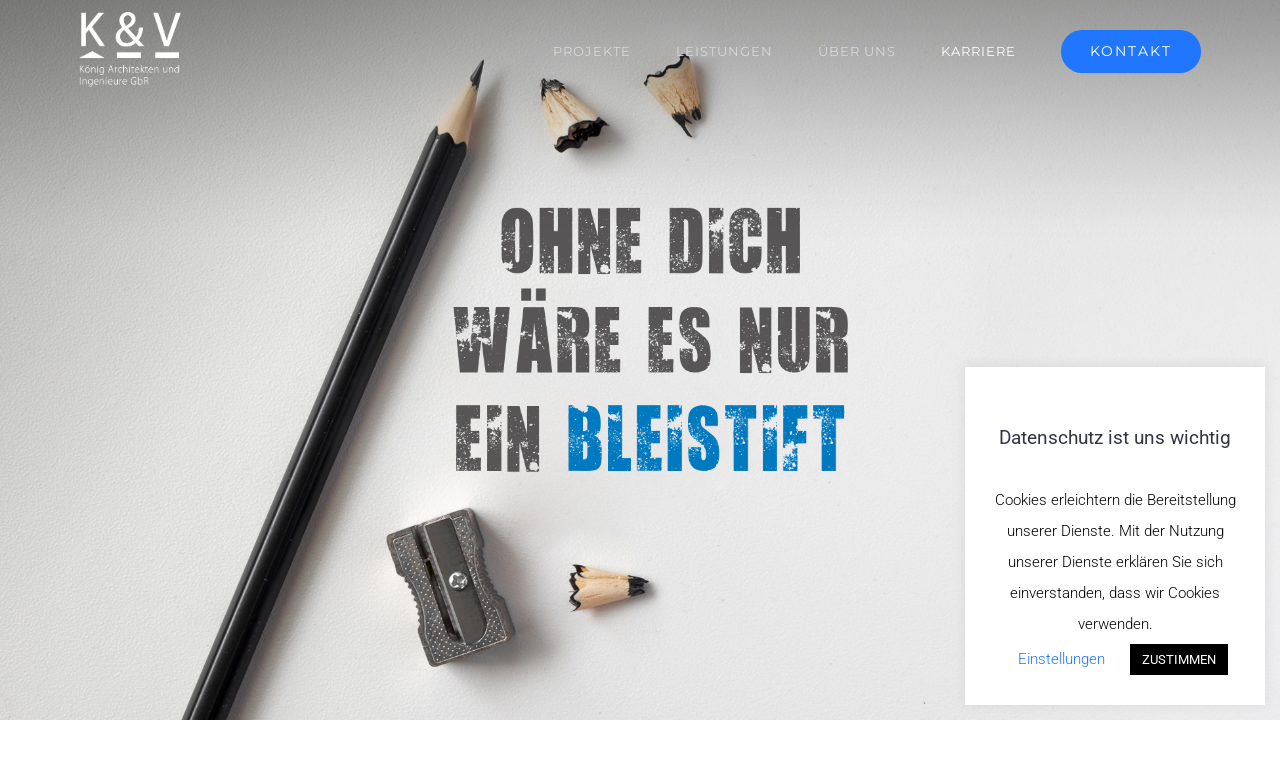

--- FILE ---
content_type: text/html; charset=UTF-8
request_url: https://kv-architektur.de/karriere/
body_size: 28215
content:
<!DOCTYPE html>
<html class="avada-html-layout-wide avada-html-header-position-top avada-is-100-percent-template avada-header-color-not-opaque" lang="de" prefix="og: http://ogp.me/ns# fb: http://ogp.me/ns/fb#">
<head>
	<meta http-equiv="X-UA-Compatible" content="IE=edge" />
	<meta http-equiv="Content-Type" content="text/html; charset=utf-8"/>
	<meta name="viewport" content="width=device-width, initial-scale=1" />
	<meta name='robots' content='index, follow, max-image-preview:large, max-snippet:-1, max-video-preview:-1' />
	<style>img:is([sizes="auto" i], [sizes^="auto," i]) { contain-intrinsic-size: 3000px 1500px }</style>
	
	<!-- This site is optimized with the Yoast SEO plugin v26.4 - https://yoast.com/wordpress/plugins/seo/ -->
	<title>Jobs für ArchitektInnen, BauingenieurInnen u.v.m. in Paderborn - K&amp;V</title>
	<meta name="description" content="Du suchst einen Job als Architekt/Bautechniker/Bauzeichner/Bauingenier(m/w/d)? Unser Architekturbüro in Paderborn sucht dringend Verstärkung! Bewirb dich!" />
	<link rel="canonical" href="https://kv-architektur.de/karriere/" />
	<meta property="og:locale" content="de_DE" />
	<meta property="og:type" content="article" />
	<meta property="og:title" content="Jobs für ArchitektInnen, BauingenieurInnen u.v.m. in Paderborn - K&amp;V" />
	<meta property="og:description" content="Du suchst einen Job als Architekt/Bautechniker/Bauzeichner/Bauingenier(m/w/d)? Unser Architekturbüro in Paderborn sucht dringend Verstärkung! Bewirb dich!" />
	<meta property="og:url" content="https://kv-architektur.de/karriere/" />
	<meta property="og:site_name" content="K&amp;V" />
	<meta property="article:modified_time" content="2020-07-01T08:27:15+00:00" />
	<meta property="og:image" content="https://kv-architektur.de/wp-content/uploads/2016/07/divide.png" />
	<meta name="twitter:card" content="summary_large_image" />
	<meta name="twitter:label1" content="Geschätzte Lesezeit" />
	<meta name="twitter:data1" content="41 Minuten" />
	<script type="application/ld+json" class="yoast-schema-graph">{"@context":"https://schema.org","@graph":[{"@type":"WebPage","@id":"https://kv-architektur.de/karriere/","url":"https://kv-architektur.de/karriere/","name":"Jobs für ArchitektInnen, BauingenieurInnen u.v.m. in Paderborn - K&amp;V","isPartOf":{"@id":"https://kv-architektur.de/#website"},"primaryImageOfPage":{"@id":"https://kv-architektur.de/karriere/#primaryimage"},"image":{"@id":"https://kv-architektur.de/karriere/#primaryimage"},"thumbnailUrl":"https://kv-architektur.de/wp-content/uploads/2016/07/divide.png","datePublished":"2016-07-06T17:51:36+00:00","dateModified":"2020-07-01T08:27:15+00:00","description":"Du suchst einen Job als Architekt/Bautechniker/Bauzeichner/Bauingenier(m/w/d)? Unser Architekturbüro in Paderborn sucht dringend Verstärkung! Bewirb dich!","breadcrumb":{"@id":"https://kv-architektur.de/karriere/#breadcrumb"},"inLanguage":"de","potentialAction":[{"@type":"ReadAction","target":["https://kv-architektur.de/karriere/"]}]},{"@type":"ImageObject","inLanguage":"de","@id":"https://kv-architektur.de/karriere/#primaryimage","url":"https://kv-architektur.de/wp-content/uploads/2016/07/divide.png","contentUrl":"https://kv-architektur.de/wp-content/uploads/2016/07/divide.png","width":30,"height":16},{"@type":"BreadcrumbList","@id":"https://kv-architektur.de/karriere/#breadcrumb","itemListElement":[{"@type":"ListItem","position":1,"name":"Startseite","item":"https://kv-architektur.de/"},{"@type":"ListItem","position":2,"name":"Karriere"}]},{"@type":"WebSite","@id":"https://kv-architektur.de/#website","url":"https://kv-architektur.de/","name":"K&amp;V","description":"König Architekten und Ingenieure GbR","potentialAction":[{"@type":"SearchAction","target":{"@type":"EntryPoint","urlTemplate":"https://kv-architektur.de/?s={search_term_string}"},"query-input":{"@type":"PropertyValueSpecification","valueRequired":true,"valueName":"search_term_string"}}],"inLanguage":"de"}]}</script>
	<!-- / Yoast SEO plugin. -->


<link rel="alternate" type="application/rss+xml" title="K&amp;V &raquo; Feed" href="https://kv-architektur.de/feed/" />
<link rel="alternate" type="application/rss+xml" title="K&amp;V &raquo; Kommentar-Feed" href="https://kv-architektur.de/comments/feed/" />
		
		
		
				
		<meta property="og:title" content="Karriere"/>
		<meta property="og:type" content="article"/>
		<meta property="og:url" content="https://kv-architektur.de/karriere/"/>
		<meta property="og:site_name" content="K&amp;V"/>
		<meta property="og:description" content="Ohne Dich ... 

... wäre es nur ein Stein, wäre es nur ein Bleistift oder nur ein Sandhaufen. Erst mit dir wird aus dem einfachen Stein ein tragendes, stützendes Element in unserem Projekt, zauberst du mit dem Bleistift kreative Ideen für anspruchsvolle Baukunst und wird aus dem dünnen Blatt Papier eine komplexe Bauzeichnung, die begeistert"/>

									<meta property="og:image" content="https://kv-architektur.de/wp-content/uploads/2019/06/KundV_Logo_weiss.png"/>
							<script type="text/javascript">
/* <![CDATA[ */
window._wpemojiSettings = {"baseUrl":"https:\/\/s.w.org\/images\/core\/emoji\/16.0.1\/72x72\/","ext":".png","svgUrl":"https:\/\/s.w.org\/images\/core\/emoji\/16.0.1\/svg\/","svgExt":".svg","source":{"concatemoji":"https:\/\/kv-architektur.de\/wp-includes\/js\/wp-emoji-release.min.js?ver=6.8.3"}};
/*! This file is auto-generated */
!function(s,n){var o,i,e;function c(e){try{var t={supportTests:e,timestamp:(new Date).valueOf()};sessionStorage.setItem(o,JSON.stringify(t))}catch(e){}}function p(e,t,n){e.clearRect(0,0,e.canvas.width,e.canvas.height),e.fillText(t,0,0);var t=new Uint32Array(e.getImageData(0,0,e.canvas.width,e.canvas.height).data),a=(e.clearRect(0,0,e.canvas.width,e.canvas.height),e.fillText(n,0,0),new Uint32Array(e.getImageData(0,0,e.canvas.width,e.canvas.height).data));return t.every(function(e,t){return e===a[t]})}function u(e,t){e.clearRect(0,0,e.canvas.width,e.canvas.height),e.fillText(t,0,0);for(var n=e.getImageData(16,16,1,1),a=0;a<n.data.length;a++)if(0!==n.data[a])return!1;return!0}function f(e,t,n,a){switch(t){case"flag":return n(e,"\ud83c\udff3\ufe0f\u200d\u26a7\ufe0f","\ud83c\udff3\ufe0f\u200b\u26a7\ufe0f")?!1:!n(e,"\ud83c\udde8\ud83c\uddf6","\ud83c\udde8\u200b\ud83c\uddf6")&&!n(e,"\ud83c\udff4\udb40\udc67\udb40\udc62\udb40\udc65\udb40\udc6e\udb40\udc67\udb40\udc7f","\ud83c\udff4\u200b\udb40\udc67\u200b\udb40\udc62\u200b\udb40\udc65\u200b\udb40\udc6e\u200b\udb40\udc67\u200b\udb40\udc7f");case"emoji":return!a(e,"\ud83e\udedf")}return!1}function g(e,t,n,a){var r="undefined"!=typeof WorkerGlobalScope&&self instanceof WorkerGlobalScope?new OffscreenCanvas(300,150):s.createElement("canvas"),o=r.getContext("2d",{willReadFrequently:!0}),i=(o.textBaseline="top",o.font="600 32px Arial",{});return e.forEach(function(e){i[e]=t(o,e,n,a)}),i}function t(e){var t=s.createElement("script");t.src=e,t.defer=!0,s.head.appendChild(t)}"undefined"!=typeof Promise&&(o="wpEmojiSettingsSupports",i=["flag","emoji"],n.supports={everything:!0,everythingExceptFlag:!0},e=new Promise(function(e){s.addEventListener("DOMContentLoaded",e,{once:!0})}),new Promise(function(t){var n=function(){try{var e=JSON.parse(sessionStorage.getItem(o));if("object"==typeof e&&"number"==typeof e.timestamp&&(new Date).valueOf()<e.timestamp+604800&&"object"==typeof e.supportTests)return e.supportTests}catch(e){}return null}();if(!n){if("undefined"!=typeof Worker&&"undefined"!=typeof OffscreenCanvas&&"undefined"!=typeof URL&&URL.createObjectURL&&"undefined"!=typeof Blob)try{var e="postMessage("+g.toString()+"("+[JSON.stringify(i),f.toString(),p.toString(),u.toString()].join(",")+"));",a=new Blob([e],{type:"text/javascript"}),r=new Worker(URL.createObjectURL(a),{name:"wpTestEmojiSupports"});return void(r.onmessage=function(e){c(n=e.data),r.terminate(),t(n)})}catch(e){}c(n=g(i,f,p,u))}t(n)}).then(function(e){for(var t in e)n.supports[t]=e[t],n.supports.everything=n.supports.everything&&n.supports[t],"flag"!==t&&(n.supports.everythingExceptFlag=n.supports.everythingExceptFlag&&n.supports[t]);n.supports.everythingExceptFlag=n.supports.everythingExceptFlag&&!n.supports.flag,n.DOMReady=!1,n.readyCallback=function(){n.DOMReady=!0}}).then(function(){return e}).then(function(){var e;n.supports.everything||(n.readyCallback(),(e=n.source||{}).concatemoji?t(e.concatemoji):e.wpemoji&&e.twemoji&&(t(e.twemoji),t(e.wpemoji)))}))}((window,document),window._wpemojiSettings);
/* ]]> */
</script>
<style id='wp-emoji-styles-inline-css' type='text/css'>

	img.wp-smiley, img.emoji {
		display: inline !important;
		border: none !important;
		box-shadow: none !important;
		height: 1em !important;
		width: 1em !important;
		margin: 0 0.07em !important;
		vertical-align: -0.1em !important;
		background: none !important;
		padding: 0 !important;
	}
</style>
<style id='classic-theme-styles-inline-css' type='text/css'>
/*! This file is auto-generated */
.wp-block-button__link{color:#fff;background-color:#32373c;border-radius:9999px;box-shadow:none;text-decoration:none;padding:calc(.667em + 2px) calc(1.333em + 2px);font-size:1.125em}.wp-block-file__button{background:#32373c;color:#fff;text-decoration:none}
</style>
<style id='global-styles-inline-css' type='text/css'>
:root{--wp--preset--aspect-ratio--square: 1;--wp--preset--aspect-ratio--4-3: 4/3;--wp--preset--aspect-ratio--3-4: 3/4;--wp--preset--aspect-ratio--3-2: 3/2;--wp--preset--aspect-ratio--2-3: 2/3;--wp--preset--aspect-ratio--16-9: 16/9;--wp--preset--aspect-ratio--9-16: 9/16;--wp--preset--color--black: #000000;--wp--preset--color--cyan-bluish-gray: #abb8c3;--wp--preset--color--white: #ffffff;--wp--preset--color--pale-pink: #f78da7;--wp--preset--color--vivid-red: #cf2e2e;--wp--preset--color--luminous-vivid-orange: #ff6900;--wp--preset--color--luminous-vivid-amber: #fcb900;--wp--preset--color--light-green-cyan: #7bdcb5;--wp--preset--color--vivid-green-cyan: #00d084;--wp--preset--color--pale-cyan-blue: #8ed1fc;--wp--preset--color--vivid-cyan-blue: #0693e3;--wp--preset--color--vivid-purple: #9b51e0;--wp--preset--gradient--vivid-cyan-blue-to-vivid-purple: linear-gradient(135deg,rgba(6,147,227,1) 0%,rgb(155,81,224) 100%);--wp--preset--gradient--light-green-cyan-to-vivid-green-cyan: linear-gradient(135deg,rgb(122,220,180) 0%,rgb(0,208,130) 100%);--wp--preset--gradient--luminous-vivid-amber-to-luminous-vivid-orange: linear-gradient(135deg,rgba(252,185,0,1) 0%,rgba(255,105,0,1) 100%);--wp--preset--gradient--luminous-vivid-orange-to-vivid-red: linear-gradient(135deg,rgba(255,105,0,1) 0%,rgb(207,46,46) 100%);--wp--preset--gradient--very-light-gray-to-cyan-bluish-gray: linear-gradient(135deg,rgb(238,238,238) 0%,rgb(169,184,195) 100%);--wp--preset--gradient--cool-to-warm-spectrum: linear-gradient(135deg,rgb(74,234,220) 0%,rgb(151,120,209) 20%,rgb(207,42,186) 40%,rgb(238,44,130) 60%,rgb(251,105,98) 80%,rgb(254,248,76) 100%);--wp--preset--gradient--blush-light-purple: linear-gradient(135deg,rgb(255,206,236) 0%,rgb(152,150,240) 100%);--wp--preset--gradient--blush-bordeaux: linear-gradient(135deg,rgb(254,205,165) 0%,rgb(254,45,45) 50%,rgb(107,0,62) 100%);--wp--preset--gradient--luminous-dusk: linear-gradient(135deg,rgb(255,203,112) 0%,rgb(199,81,192) 50%,rgb(65,88,208) 100%);--wp--preset--gradient--pale-ocean: linear-gradient(135deg,rgb(255,245,203) 0%,rgb(182,227,212) 50%,rgb(51,167,181) 100%);--wp--preset--gradient--electric-grass: linear-gradient(135deg,rgb(202,248,128) 0%,rgb(113,206,126) 100%);--wp--preset--gradient--midnight: linear-gradient(135deg,rgb(2,3,129) 0%,rgb(40,116,252) 100%);--wp--preset--font-size--small: 13.5px;--wp--preset--font-size--medium: 20px;--wp--preset--font-size--large: 27px;--wp--preset--font-size--x-large: 42px;--wp--preset--font-size--normal: 18px;--wp--preset--font-size--xlarge: 36px;--wp--preset--font-size--huge: 54px;--wp--preset--spacing--20: 0.44rem;--wp--preset--spacing--30: 0.67rem;--wp--preset--spacing--40: 1rem;--wp--preset--spacing--50: 1.5rem;--wp--preset--spacing--60: 2.25rem;--wp--preset--spacing--70: 3.38rem;--wp--preset--spacing--80: 5.06rem;--wp--preset--shadow--natural: 6px 6px 9px rgba(0, 0, 0, 0.2);--wp--preset--shadow--deep: 12px 12px 50px rgba(0, 0, 0, 0.4);--wp--preset--shadow--sharp: 6px 6px 0px rgba(0, 0, 0, 0.2);--wp--preset--shadow--outlined: 6px 6px 0px -3px rgba(255, 255, 255, 1), 6px 6px rgba(0, 0, 0, 1);--wp--preset--shadow--crisp: 6px 6px 0px rgba(0, 0, 0, 1);}:where(.is-layout-flex){gap: 0.5em;}:where(.is-layout-grid){gap: 0.5em;}body .is-layout-flex{display: flex;}.is-layout-flex{flex-wrap: wrap;align-items: center;}.is-layout-flex > :is(*, div){margin: 0;}body .is-layout-grid{display: grid;}.is-layout-grid > :is(*, div){margin: 0;}:where(.wp-block-columns.is-layout-flex){gap: 2em;}:where(.wp-block-columns.is-layout-grid){gap: 2em;}:where(.wp-block-post-template.is-layout-flex){gap: 1.25em;}:where(.wp-block-post-template.is-layout-grid){gap: 1.25em;}.has-black-color{color: var(--wp--preset--color--black) !important;}.has-cyan-bluish-gray-color{color: var(--wp--preset--color--cyan-bluish-gray) !important;}.has-white-color{color: var(--wp--preset--color--white) !important;}.has-pale-pink-color{color: var(--wp--preset--color--pale-pink) !important;}.has-vivid-red-color{color: var(--wp--preset--color--vivid-red) !important;}.has-luminous-vivid-orange-color{color: var(--wp--preset--color--luminous-vivid-orange) !important;}.has-luminous-vivid-amber-color{color: var(--wp--preset--color--luminous-vivid-amber) !important;}.has-light-green-cyan-color{color: var(--wp--preset--color--light-green-cyan) !important;}.has-vivid-green-cyan-color{color: var(--wp--preset--color--vivid-green-cyan) !important;}.has-pale-cyan-blue-color{color: var(--wp--preset--color--pale-cyan-blue) !important;}.has-vivid-cyan-blue-color{color: var(--wp--preset--color--vivid-cyan-blue) !important;}.has-vivid-purple-color{color: var(--wp--preset--color--vivid-purple) !important;}.has-black-background-color{background-color: var(--wp--preset--color--black) !important;}.has-cyan-bluish-gray-background-color{background-color: var(--wp--preset--color--cyan-bluish-gray) !important;}.has-white-background-color{background-color: var(--wp--preset--color--white) !important;}.has-pale-pink-background-color{background-color: var(--wp--preset--color--pale-pink) !important;}.has-vivid-red-background-color{background-color: var(--wp--preset--color--vivid-red) !important;}.has-luminous-vivid-orange-background-color{background-color: var(--wp--preset--color--luminous-vivid-orange) !important;}.has-luminous-vivid-amber-background-color{background-color: var(--wp--preset--color--luminous-vivid-amber) !important;}.has-light-green-cyan-background-color{background-color: var(--wp--preset--color--light-green-cyan) !important;}.has-vivid-green-cyan-background-color{background-color: var(--wp--preset--color--vivid-green-cyan) !important;}.has-pale-cyan-blue-background-color{background-color: var(--wp--preset--color--pale-cyan-blue) !important;}.has-vivid-cyan-blue-background-color{background-color: var(--wp--preset--color--vivid-cyan-blue) !important;}.has-vivid-purple-background-color{background-color: var(--wp--preset--color--vivid-purple) !important;}.has-black-border-color{border-color: var(--wp--preset--color--black) !important;}.has-cyan-bluish-gray-border-color{border-color: var(--wp--preset--color--cyan-bluish-gray) !important;}.has-white-border-color{border-color: var(--wp--preset--color--white) !important;}.has-pale-pink-border-color{border-color: var(--wp--preset--color--pale-pink) !important;}.has-vivid-red-border-color{border-color: var(--wp--preset--color--vivid-red) !important;}.has-luminous-vivid-orange-border-color{border-color: var(--wp--preset--color--luminous-vivid-orange) !important;}.has-luminous-vivid-amber-border-color{border-color: var(--wp--preset--color--luminous-vivid-amber) !important;}.has-light-green-cyan-border-color{border-color: var(--wp--preset--color--light-green-cyan) !important;}.has-vivid-green-cyan-border-color{border-color: var(--wp--preset--color--vivid-green-cyan) !important;}.has-pale-cyan-blue-border-color{border-color: var(--wp--preset--color--pale-cyan-blue) !important;}.has-vivid-cyan-blue-border-color{border-color: var(--wp--preset--color--vivid-cyan-blue) !important;}.has-vivid-purple-border-color{border-color: var(--wp--preset--color--vivid-purple) !important;}.has-vivid-cyan-blue-to-vivid-purple-gradient-background{background: var(--wp--preset--gradient--vivid-cyan-blue-to-vivid-purple) !important;}.has-light-green-cyan-to-vivid-green-cyan-gradient-background{background: var(--wp--preset--gradient--light-green-cyan-to-vivid-green-cyan) !important;}.has-luminous-vivid-amber-to-luminous-vivid-orange-gradient-background{background: var(--wp--preset--gradient--luminous-vivid-amber-to-luminous-vivid-orange) !important;}.has-luminous-vivid-orange-to-vivid-red-gradient-background{background: var(--wp--preset--gradient--luminous-vivid-orange-to-vivid-red) !important;}.has-very-light-gray-to-cyan-bluish-gray-gradient-background{background: var(--wp--preset--gradient--very-light-gray-to-cyan-bluish-gray) !important;}.has-cool-to-warm-spectrum-gradient-background{background: var(--wp--preset--gradient--cool-to-warm-spectrum) !important;}.has-blush-light-purple-gradient-background{background: var(--wp--preset--gradient--blush-light-purple) !important;}.has-blush-bordeaux-gradient-background{background: var(--wp--preset--gradient--blush-bordeaux) !important;}.has-luminous-dusk-gradient-background{background: var(--wp--preset--gradient--luminous-dusk) !important;}.has-pale-ocean-gradient-background{background: var(--wp--preset--gradient--pale-ocean) !important;}.has-electric-grass-gradient-background{background: var(--wp--preset--gradient--electric-grass) !important;}.has-midnight-gradient-background{background: var(--wp--preset--gradient--midnight) !important;}.has-small-font-size{font-size: var(--wp--preset--font-size--small) !important;}.has-medium-font-size{font-size: var(--wp--preset--font-size--medium) !important;}.has-large-font-size{font-size: var(--wp--preset--font-size--large) !important;}.has-x-large-font-size{font-size: var(--wp--preset--font-size--x-large) !important;}
:where(.wp-block-post-template.is-layout-flex){gap: 1.25em;}:where(.wp-block-post-template.is-layout-grid){gap: 1.25em;}
:where(.wp-block-columns.is-layout-flex){gap: 2em;}:where(.wp-block-columns.is-layout-grid){gap: 2em;}
:root :where(.wp-block-pullquote){font-size: 1.5em;line-height: 1.6;}
</style>
<link rel='stylesheet' id='cookie-law-info-css' href='https://kv-architektur.de/wp-content/plugins/cookie-law-info/legacy/public/css/cookie-law-info-public.css?ver=3.3.7' type='text/css' media='all' />
<link rel='stylesheet' id='cookie-law-info-gdpr-css' href='https://kv-architektur.de/wp-content/plugins/cookie-law-info/legacy/public/css/cookie-law-info-gdpr.css?ver=3.3.7' type='text/css' media='all' />
<link rel='stylesheet' id='fusion-dynamic-css-css' href='https://kv-architektur.de/wp-content/uploads/fusion-styles/2136c945e9321f1e9d0677b42c79a067.min.css?ver=3.8.2' type='text/css' media='all' />
<script type="text/javascript" src="https://kv-architektur.de/wp-includes/js/jquery/jquery.min.js?ver=3.7.1" id="jquery-core-js"></script>
<script type="text/javascript" src="https://kv-architektur.de/wp-includes/js/jquery/jquery-migrate.min.js?ver=3.4.1" id="jquery-migrate-js"></script>
<script type="text/javascript" id="cookie-law-info-js-extra">
/* <![CDATA[ */
var Cli_Data = {"nn_cookie_ids":[],"cookielist":[],"non_necessary_cookies":[],"ccpaEnabled":"","ccpaRegionBased":"","ccpaBarEnabled":"","strictlyEnabled":["necessary","obligatoire"],"ccpaType":"gdpr","js_blocking":"","custom_integration":"","triggerDomRefresh":"","secure_cookies":""};
var cli_cookiebar_settings = {"animate_speed_hide":"500","animate_speed_show":"500","background":"#FFF","border":"#b1a6a6c2","border_on":"","button_1_button_colour":"#000","button_1_button_hover":"#000000","button_1_link_colour":"#fff","button_1_as_button":"1","button_1_new_win":"","button_2_button_colour":"#333","button_2_button_hover":"#292929","button_2_link_colour":"#444","button_2_as_button":"","button_2_hidebar":"","button_3_button_colour":"#000","button_3_button_hover":"#000000","button_3_link_colour":"#fff","button_3_as_button":"1","button_3_new_win":"","button_4_button_colour":"#000","button_4_button_hover":"#000000","button_4_link_colour":"#2176ff","button_4_as_button":"","button_7_button_colour":"#61a229","button_7_button_hover":"#4e8221","button_7_link_colour":"#fff","button_7_as_button":"1","button_7_new_win":"","font_family":"inherit","header_fix":"","notify_animate_hide":"1","notify_animate_show":"","notify_div_id":"#cookie-law-info-bar","notify_position_horizontal":"right","notify_position_vertical":"bottom","scroll_close":"","scroll_close_reload":"","accept_close_reload":"","reject_close_reload":"","showagain_tab":"1","showagain_background":"#fff","showagain_border":"#000","showagain_div_id":"#cookie-law-info-again","showagain_x_position":"150px","text":"#000","show_once_yn":"","show_once":"10000","logging_on":"","as_popup":"","popup_overlay":"1","bar_heading_text":"Datenschutz ist uns wichtig","cookie_bar_as":"widget","popup_showagain_position":"bottom-right","widget_position":"right"};
var log_object = {"ajax_url":"https:\/\/kv-architektur.de\/wp-admin\/admin-ajax.php"};
/* ]]> */
</script>
<script type="text/javascript" src="https://kv-architektur.de/wp-content/plugins/cookie-law-info/legacy/public/js/cookie-law-info-public.js?ver=3.3.7" id="cookie-law-info-js"></script>
<link rel="https://api.w.org/" href="https://kv-architektur.de/wp-json/" /><link rel="alternate" title="JSON" type="application/json" href="https://kv-architektur.de/wp-json/wp/v2/pages/974" /><link rel="EditURI" type="application/rsd+xml" title="RSD" href="https://kv-architektur.de/xmlrpc.php?rsd" />
<meta name="generator" content="WordPress 6.8.3" />
<link rel='shortlink' href='https://kv-architektur.de/?p=974' />
<link rel="alternate" title="oEmbed (JSON)" type="application/json+oembed" href="https://kv-architektur.de/wp-json/oembed/1.0/embed?url=https%3A%2F%2Fkv-architektur.de%2Fkarriere%2F" />
<link rel="alternate" title="oEmbed (XML)" type="text/xml+oembed" href="https://kv-architektur.de/wp-json/oembed/1.0/embed?url=https%3A%2F%2Fkv-architektur.de%2Fkarriere%2F&#038;format=xml" />
<style type="text/css" id="css-fb-visibility">@media screen and (max-width: 640px){.fusion-no-small-visibility{display:none !important;}body .sm-text-align-center{text-align:center !important;}body .sm-text-align-left{text-align:left !important;}body .sm-text-align-right{text-align:right !important;}body .sm-flex-align-center{justify-content:center !important;}body .sm-flex-align-flex-start{justify-content:flex-start !important;}body .sm-flex-align-flex-end{justify-content:flex-end !important;}body .sm-mx-auto{margin-left:auto !important;margin-right:auto !important;}body .sm-ml-auto{margin-left:auto !important;}body .sm-mr-auto{margin-right:auto !important;}body .fusion-absolute-position-small{position:absolute;top:auto;width:100%;}.awb-sticky.awb-sticky-small{ position: sticky; top: var(--awb-sticky-offset,0); }}@media screen and (min-width: 641px) and (max-width: 1024px){.fusion-no-medium-visibility{display:none !important;}body .md-text-align-center{text-align:center !important;}body .md-text-align-left{text-align:left !important;}body .md-text-align-right{text-align:right !important;}body .md-flex-align-center{justify-content:center !important;}body .md-flex-align-flex-start{justify-content:flex-start !important;}body .md-flex-align-flex-end{justify-content:flex-end !important;}body .md-mx-auto{margin-left:auto !important;margin-right:auto !important;}body .md-ml-auto{margin-left:auto !important;}body .md-mr-auto{margin-right:auto !important;}body .fusion-absolute-position-medium{position:absolute;top:auto;width:100%;}.awb-sticky.awb-sticky-medium{ position: sticky; top: var(--awb-sticky-offset,0); }}@media screen and (min-width: 1025px){.fusion-no-large-visibility{display:none !important;}body .lg-text-align-center{text-align:center !important;}body .lg-text-align-left{text-align:left !important;}body .lg-text-align-right{text-align:right !important;}body .lg-flex-align-center{justify-content:center !important;}body .lg-flex-align-flex-start{justify-content:flex-start !important;}body .lg-flex-align-flex-end{justify-content:flex-end !important;}body .lg-mx-auto{margin-left:auto !important;margin-right:auto !important;}body .lg-ml-auto{margin-left:auto !important;}body .lg-mr-auto{margin-right:auto !important;}body .fusion-absolute-position-large{position:absolute;top:auto;width:100%;}.awb-sticky.awb-sticky-large{ position: sticky; top: var(--awb-sticky-offset,0); }}</style><style type="text/css">.recentcomments a{display:inline !important;padding:0 !important;margin:0 !important;}</style><link rel="icon" href="https://kv-architektur.de/wp-content/uploads/2019/05/cropped-KuV-Logo-32x32.png" sizes="32x32" />
<link rel="icon" href="https://kv-architektur.de/wp-content/uploads/2019/05/cropped-KuV-Logo-192x192.png" sizes="192x192" />
<link rel="apple-touch-icon" href="https://kv-architektur.de/wp-content/uploads/2019/05/cropped-KuV-Logo-180x180.png" />
<meta name="msapplication-TileImage" content="https://kv-architektur.de/wp-content/uploads/2019/05/cropped-KuV-Logo-270x270.png" />
		<script type="text/javascript">
			var doc = document.documentElement;
			doc.setAttribute( 'data-useragent', navigator.userAgent );
		</script>
		
	</head>

<body data-rsssl=1 class="wp-singular page-template page-template-100-width page-template-100-width-php page page-id-974 wp-theme-Avada wp-child-theme-Avada-Child-Theme fusion-image-hovers fusion-pagination-sizing fusion-button_type-flat fusion-button_span-no fusion-button_gradient-linear avada-image-rollover-circle-no avada-image-rollover-yes avada-image-rollover-direction-fade fusion-body ltr fusion-sticky-header no-tablet-sticky-header no-mobile-sticky-header no-mobile-slidingbar no-mobile-totop fusion-disable-outline fusion-sub-menu-fade mobile-logo-pos-left layout-wide-mode avada-has-boxed-modal-shadow-none layout-scroll-offset-full avada-has-zero-margin-offset-top fusion-top-header menu-text-align-center mobile-menu-design-modern fusion-show-pagination-text fusion-header-layout-v1 avada-responsive avada-footer-fx-none avada-menu-highlight-style-bar fusion-search-form-classic fusion-main-menu-search-overlay fusion-avatar-square avada-dropdown-styles avada-blog-layout-grid avada-blog-archive-layout-grid avada-header-shadow-no avada-menu-icon-position-left avada-has-megamenu-shadow avada-has-mainmenu-dropdown-divider avada-has-header-100-width avada-has-100-footer avada-has-breadcrumb-mobile-hidden avada-has-titlebar-hide avada-has-pagination-padding avada-flyout-menu-direction-fade avada-ec-views-v1" data-awb-post-id="974">
		<a class="skip-link screen-reader-text" href="#content">Zum Inhalt springen</a>

	<div id="boxed-wrapper">
		<div class="fusion-sides-frame"></div>
		<div id="wrapper" class="fusion-wrapper">
			<div id="home" style="position:relative;top:-1px;"></div>
			
				
			<header class="fusion-header-wrapper">
				<div class="fusion-header-v1 fusion-logo-alignment fusion-logo-left fusion-sticky-menu- fusion-sticky-logo-1 fusion-mobile-logo-1  fusion-mobile-menu-design-modern">
					<div class="fusion-header-sticky-height"></div>
<div class="fusion-header">
	<div class="fusion-row">
					<div class="fusion-logo" data-margin-top="0" data-margin-bottom="0" data-margin-left="0" data-margin-right="0">
			<a class="fusion-logo-link"  href="https://kv-architektur.de/" >

						<!-- standard logo -->
			<img src="https://kv-architektur.de/wp-content/uploads/2019/06/KundV_Logo_weiss.png" srcset="https://kv-architektur.de/wp-content/uploads/2019/06/KundV_Logo_weiss.png 1x, https://kv-architektur.de/wp-content/uploads/2019/06/KundV_Logo_weiss.png 2x" width="285" height="195" style="max-height:195px;height:auto;" alt="K&amp;V Logo" data-retina_logo_url="https://kv-architektur.de/wp-content/uploads/2019/06/KundV_Logo_weiss.png" class="fusion-standard-logo" />

											<!-- mobile logo -->
				<img src="https://kv-architektur.de/wp-content/uploads/2019/06/KundV_Logo_weiss.png" srcset="https://kv-architektur.de/wp-content/uploads/2019/06/KundV_Logo_weiss.png 1x, https://kv-architektur.de/wp-content/uploads/2019/06/KundV_Logo_weiss.png 2x" width="285" height="195" style="max-height:195px;height:auto;" alt="K&amp;V Logo" data-retina_logo_url="https://kv-architektur.de/wp-content/uploads/2019/06/KundV_Logo_weiss.png" class="fusion-mobile-logo" />
			
											<!-- sticky header logo -->
				<img src="https://kv-architektur.de/wp-content/uploads/2019/06/KundV_Logo_weiss.png" srcset="https://kv-architektur.de/wp-content/uploads/2019/06/KundV_Logo_weiss.png 1x, https://kv-architektur.de/wp-content/uploads/2019/06/KundV_Logo_weiss.png 2x" width="285" height="195" style="max-height:195px;height:auto;" alt="K&amp;V Logo" data-retina_logo_url="https://kv-architektur.de/wp-content/uploads/2019/06/KundV_Logo_weiss.png" class="fusion-sticky-logo" />
					</a>
		</div>		<nav class="fusion-main-menu" aria-label="Hauptmenü"><div class="fusion-overlay-search">		<form role="search" class="searchform fusion-search-form  fusion-search-form-classic" method="get" action="https://kv-architektur.de/">
			<div class="fusion-search-form-content">

				
				<div class="fusion-search-field search-field">
					<label><span class="screen-reader-text">Suche nach:</span>
													<input type="search" value="" name="s" class="s" placeholder="Suchen..." required aria-required="true" aria-label="Suchen..."/>
											</label>
				</div>
				<div class="fusion-search-button search-button">
					<input type="submit" class="fusion-search-submit searchsubmit" aria-label="Suche" value="&#xf002;" />
									</div>

				
			</div>


			
		</form>
		<div class="fusion-search-spacer"></div><a href="#" role="button" aria-label="Schließe die Suche" class="fusion-close-search"></a></div><ul id="menu-creative-main-menu" class="fusion-menu"><li  id="menu-item-19"  class="menu-item menu-item-type-post_type menu-item-object-page menu-item-19"  data-item-id="19"><a  href="https://kv-architektur.de/projekte/" class="fusion-bar-highlight"><span class="menu-text">PROJEKTE</span></a></li><li  id="menu-item-1548"  class="menu-item menu-item-type-post_type menu-item-object-page menu-item-1548"  data-item-id="1548"><a  href="https://kv-architektur.de/leistungen/" class="fusion-bar-highlight"><span class="menu-text">LEISTUNGEN</span></a></li><li  id="menu-item-1551"  class="menu-item menu-item-type-post_type menu-item-object-page menu-item-1551"  data-item-id="1551"><a  href="https://kv-architektur.de/ueber-uns/" class="fusion-bar-highlight"><span class="menu-text">ÜBER UNS</span></a></li><li  id="menu-item-21"  class="menu-item menu-item-type-post_type menu-item-object-page current-menu-item page_item page-item-974 current_page_item menu-item-21"  data-item-id="21"><a  href="https://kv-architektur.de/karriere/" class="fusion-bar-highlight"><span class="menu-text">KARRIERE</span></a></li><li  id="menu-item-2083"  class="menu-item menu-item-type-post_type menu-item-object-page menu-item-2083 fusion-menu-item-button"  data-item-id="2083"><a  href="https://kv-architektur.de/kontakt/" class="fusion-bar-highlight"><span class="menu-text fusion-button button-default button-large">KONTAKT</span></a></li></ul></nav>	<div class="fusion-mobile-menu-icons">
							<a href="#" class="fusion-icon awb-icon-bars" aria-label="Toggle mobile menu" aria-expanded="false"></a>
		
		
		
			</div>

<nav class="fusion-mobile-nav-holder fusion-mobile-menu-text-align-left" aria-label="Main Menu Mobile"></nav>

					</div>
</div>
				</div>
				<div class="fusion-clearfix"></div>
			</header>
							
						<div id="sliders-container" class="fusion-slider-visibility">
			<div id="fusion-slider-9" data-id="9" class="fusion-slider-container fusion-slider-974" style="height:400px;max-width:100%;">
	<style type="text/css">
		#fusion-slider-9 .flex-direction-nav a {width:63px;height:63px;line-height:63px;font-size:25px;}	</style>
	<div class="fusion-slider-loading">Laden...</div>
		<div class="tfs-slider flexslider main-flex" style="max-width:100%;--typography_sensitivity:1.5;" data-slider_width="100%" data-slider_height="400px" data-slider_content_width="800px" data-full_screen="1" data-parallax="1" data-nav_arrows="0" data-nav_box_width="63px" data-nav_box_height="63px" data-nav_arrow_size="25px" data-pagination_circles="0" data-autoplay="1" data-loop="0" data-animation="fade" data-slideshow_speed="7000" data-animation_speed="600" data-typo_sensitivity="1.5" data-typo_factor="1.5" data-orderby="date" data-order="DESC" data-slider_indicator="" data-slider_indicator_color="#ffffff" >
		<ul class="slides" style="max-width:100%;">
															<li class="slide-id-25" data-mute="yes" data-loop="yes" data-autoplay="yes">
					<div class="slide-content-container slide-content-center" style="display: none;">
						<div class="slide-content" style="max-width:800px">
																													<div class="buttons" >
																										</div>
													</div>
					</div>
																									<div class="background background-image" style="background-image: url(https://kv-architektur.de/wp-content/uploads/2016/07/19180_KuV_Header_1950x1200px_Bleistift_V2.jpg);max-width:100%;height:400px;filter: progid:DXImageTransform.Microsoft.AlphaImageLoader(src='https://kv-architektur.de/wp-content/uploads/2016/07/19180_KuV_Header_1950x1200px_Bleistift_V2.jpg', sizingMethod='scale');" data-imgwidth="1950">
																							</div>
				</li>
					</ul>
	</div>
</div>
		</div>
				
				
			
			
						<main id="main" class="clearfix width-100">
				<div class="fusion-row" style="max-width:100%;">
<section id="content" class="full-width">
					<div id="post-974" class="post-974 page type-page status-publish hentry">
			<span class="entry-title rich-snippet-hidden">Karriere</span><span class="vcard rich-snippet-hidden"><span class="fn"><a href="https://kv-architektur.de/author/tmc/" title="Beiträge von TMC" rel="author">TMC</a></span></span><span class="updated rich-snippet-hidden">2020-07-01T10:27:15+02:00</span>						<div class="post-content">
				<div class="fusion-fullwidth fullwidth-box fusion-builder-row-1 nonhundred-percent-fullwidth non-hundred-percent-height-scrolling fusion-equal-height-columns" style="background-color: rgba(255,255,255,0);background-position: left top;background-repeat: no-repeat;padding-top:50px;padding-right:50px;padding-bottom:55px;padding-left:50px;margin-bottom: 0px;margin-top: 0px;border-width: 0px 0px 0px 0px;border-color:#eae9e9;border-style:solid;" ><div class="fusion-builder-row fusion-row"><div class="fusion-layout-column fusion_builder_column fusion-builder-column-0 fusion_builder_column_1_1 1_1 fusion-one-full fusion-column-first fusion-column-last" style="margin-top:0px;margin-bottom:0px;"><div class="fusion-column-wrapper fusion-flex-column-wrapper-legacy" style="background-position:left top;background-repeat:no-repeat;-webkit-background-size:cover;-moz-background-size:cover;-o-background-size:cover;background-size:cover;padding: 0px 0px 50px 0px;"><div class="fusion-column-content-centered"><div class="fusion-column-content"><div class="fusion-text fusion-text-1"><h2>Ohne Dich &#8230;</h2>
</div><span class=" fusion-imageframe imageframe-none imageframe-1 hover-type-none"><img decoding="async" src="https://kv-architektur.de/wp-content/uploads/2016/07/divide.png" alt class="img-responsive"/></span><div class="fusion-text fusion-text-2"><p>&#8230; wäre es nur ein Stein, wäre es nur ein Bleistift oder nur ein Sandhaufen. Erst mit dir wird aus dem einfachen Stein ein tragendes, stützendes Element in unserem Projekt, zauberst du mit dem Bleistift kreative Ideen für anspruchsvolle Baukunst und wird aus dem dünnen Blatt Papier eine komplexe Bauzeichnung, die begeistert und die Ansprüche der Bauherrn hervorragend umsetzt. Deshalb brauchen wir dich in unserem Team. Ohne dich … fehlt was: <strong>Wir suchen Verstärkung</strong>!</p>
</div></div></div><div class="fusion-clearfix"></div></div></div></div></div><div class="fusion-bg-parallax" data-bg-align="center center" data-direction="left" data-mute="false" data-opacity="100" data-velocity="-0.5" data-mobile-enabled="false" data-break_parents="0" data-bg-image="https://kv-architektur.de/wp-content/uploads/2019/05/19180_2000x1400px_Stein_V2.jpg" data-bg-repeat="false" ></div><div class="fusion-fullwidth fullwidth-box fusion-builder-row-2 fusion-parallax-left nonhundred-percent-fullwidth non-hundred-percent-height-scrolling fusion-equal-height-columns fusion-no-small-visibility fusion-no-medium-visibility" style="background-color: rgba(255,255,255,0);background-image: url(&quot;https://kv-architektur.de/wp-content/uploads/2019/05/19180_2000x1400px_Stein_V2.jpg&quot;);background-position: center center;background-repeat: no-repeat;padding-top:0px;padding-right:50px;padding-bottom:50px;padding-left:50px;margin-bottom: 0px;margin-top: 0px;border-width: 0px 0px 0px 0px;border-color:#eae9e9;border-style:solid;-webkit-background-size:cover;-moz-background-size:cover;-o-background-size:cover;background-size:cover;" ><div class="fusion-builder-row fusion-row"><div class="fusion-layout-column fusion_builder_column fusion-builder-column-1 fusion_builder_column_1_1 1_1 fusion-one-full fusion-column-first fusion-column-last" style="margin-top:0px;margin-bottom:0px;"><div class="fusion-column-wrapper fusion-flex-column-wrapper-legacy" style="background-position:left top;background-repeat:no-repeat;-webkit-background-size:cover;-moz-background-size:cover;-o-background-size:cover;background-size:cover;padding: 15% 0px 15% 0px;"><div class="fusion-column-content-centered"><div class="fusion-column-content"><div class="fusion-sep-clear"></div><div class="fusion-separator fusion-full-width-sep" style="margin-left: auto;margin-right: auto;margin-top:5px;width:100%;"></div><div class="fusion-sep-clear"></div></div></div><div class="fusion-clearfix"></div></div></div><div class="fusion-layout-column fusion_builder_column fusion-builder-column-2 fusion_builder_column_1_1 1_1 fusion-one-full fusion-column-first fusion-column-last fusion-column-no-min-height" style="margin-top:0px;margin-bottom:0px;"><div class="fusion-column-wrapper fusion-flex-column-wrapper-legacy" style="background-position:left top;background-repeat:no-repeat;-webkit-background-size:cover;-moz-background-size:cover;-o-background-size:cover;background-size:cover;padding: 0px 0px 0px 0px;"><div class="fusion-sep-clear"></div><div class="fusion-separator fusion-full-width-sep" style="margin-left: auto;margin-right: auto;margin-top:4%;width:100%;"></div><div class="fusion-sep-clear"></div><div class="fusion-text fusion-text-3"><a class="fusion-one-page-text-link" href="#work"><div class="fusion-fa-align-center"><i class="fb-icon-element-1 fb-icon-element fontawesome-icon fa fa-angle-down circle-no fusion-animated" style="font-size:80px;" data-animationType="fadeInUp" data-animationDuration="0.6" data-animationOffset="top-into-view"></i></div><style>i.fb-icon-element.fontawesome-icon.fb-icon-element-1{ color: #323643;}i.fb-icon-element.fontawesome-icon.fb-icon-element-1:hover { color: #323643;}</style></a>
</div><div class="fusion-clearfix"></div></div></div></div></div><div class="fusion-fullwidth fullwidth-box fusion-builder-row-3 fusion-parallax-none nonhundred-percent-fullwidth non-hundred-percent-height-scrolling fusion-equal-height-columns fusion-no-large-visibility" style="background-color: rgba(255,255,255,0);background-image: url(&quot;https://kv-architektur.de/wp-content/uploads/2019/05/19180_2000x1400px_Stein_V2.jpg&quot;);background-position: center center;background-repeat: no-repeat;padding-top:0px;padding-right:50px;padding-bottom:50px;padding-left:50px;margin-bottom: 0px;margin-top: 0px;border-width: 0px 0px 0px 0px;border-color:#eae9e9;border-style:solid;-webkit-background-size:cover;-moz-background-size:cover;-o-background-size:cover;background-size:cover;" ><div class="fusion-builder-row fusion-row"><div class="fusion-layout-column fusion_builder_column fusion-builder-column-3 fusion_builder_column_1_1 1_1 fusion-one-full fusion-column-first fusion-column-last" style="margin-top:0px;margin-bottom:0px;"><div class="fusion-column-wrapper fusion-flex-column-wrapper-legacy" style="background-position:left top;background-repeat:no-repeat;-webkit-background-size:cover;-moz-background-size:cover;-o-background-size:cover;background-size:cover;padding: 15% 0px 15% 0px;"><div class="fusion-column-content-centered"><div class="fusion-column-content"><div class="fusion-sep-clear"></div><div class="fusion-separator fusion-full-width-sep" style="margin-left: auto;margin-right: auto;margin-top:5px;width:100%;"></div><div class="fusion-sep-clear"></div></div></div><div class="fusion-clearfix"></div></div></div><div class="fusion-layout-column fusion_builder_column fusion-builder-column-4 fusion_builder_column_1_1 1_1 fusion-one-full fusion-column-first fusion-column-last fusion-column-no-min-height" style="margin-top:0px;margin-bottom:0px;"><div class="fusion-column-wrapper fusion-flex-column-wrapper-legacy" style="background-position:left top;background-repeat:no-repeat;-webkit-background-size:cover;-moz-background-size:cover;-o-background-size:cover;background-size:cover;padding: 0px 0px 0px 0px;"><div class="fusion-sep-clear"></div><div class="fusion-separator fusion-full-width-sep" style="margin-left: auto;margin-right: auto;margin-top:4%;width:100%;"></div><div class="fusion-sep-clear"></div><div class="fusion-clearfix"></div></div></div></div></div><div id="work"><div class="fusion-fullwidth fullwidth-box fusion-builder-row-4 nonhundred-percent-fullwidth non-hundred-percent-height-scrolling fusion-equal-height-columns" style="background-color: rgba(255,255,255,0);background-position: left top;background-repeat: no-repeat;padding-top:100px;padding-right:50px;padding-bottom:20px;padding-left:50px;margin-bottom: 0px;margin-top: 0px;border-width: 0px 0px 0px 0px;border-color:#eae9e9;border-style:solid;" id="our-work" ><div class="fusion-builder-row fusion-row"><div class="fusion-layout-column fusion_builder_column fusion-builder-column-5 fusion_builder_column_1_1 1_1 fusion-one-full fusion-column-first fusion-column-last" style="margin-top:0px;margin-bottom:0px;"><div class="fusion-column-wrapper fusion-flex-column-wrapper-legacy" style="background-position:left top;background-repeat:no-repeat;-webkit-background-size:cover;-moz-background-size:cover;-o-background-size:cover;background-size:cover;padding: 0px 0px 0px 0px;"><div class="fusion-column-content-centered"><div class="fusion-column-content"><div class="fusion-text fusion-text-4"><h2>K&amp;V sucht Dich!</h2>
</div><div class="fusion-text fusion-text-5"><p style="font-weight: 300; font-size: 16px; letter-spacing: 2px;">ZUR UNTERSTÜTZUNG UNSERES TEAMS SUCHEN WIR NEUE TEAMMITGLIEDER: ARCHITEKTEN (m/w/d), BAUZEICHNER (m/w/d), BAUTECHNIKER (m/w/d,), BAUINGENIEURE (m/w/d) IN DEN BEREICHEN:</p>
</div><span class=" fusion-imageframe imageframe-none imageframe-2 hover-type-none"><img decoding="async" src="https://kv-architektur.de/wp-content/uploads/2016/07/divide.png" alt class="img-responsive"/></span><style type="text/css">#accordion-974-1 .fusion-panel:hover{ border-color: #e0dede } #accordion-974-1 .fusion-panel { border-color:#e0dede; }.fusion-accordian  #accordion-974-1 .panel-title a .fa-fusion-box{ color: #ffffff;}.fusion-accordian  #accordion-974-1 .panel-title a .fa-fusion-box:before{ font-size: 13px; width: 13px;}.fusion-accordian  #accordion-974-1 .panel-title a{font-size:30px;line-height:1.5;color:#2176ff;font-family:"Roboto";font-weight:700;}.fusion-accordian  #accordion-974-1 .toggle-content{font-size:18px;color:#747a87;font-family:"Roboto";font-weight:400;}.fusion-accordian  #accordion-974-1 .fa-fusion-box { background-color: #333333;border-color: #333333;}.fusion-accordian  #accordion-974-1 .panel-title a:not(.active):hover, #accordion-974-1 .fusion-toggle-boxed-mode:hover .panel-title a { color: #2176ff;}.fusion-accordian  #accordion-974-1 .panel-title .active .fa-fusion-box,.fusion-accordian  #accordion-974-1 .panel-title a:not(.active):hover .fa-fusion-box { background-color: #2176ff!important;border-color: #2176ff!important;}</style><div class="accordian fusion-accordian"><div class="panel-group" id="accordion-974-1"><style type="text/css">.fusion-accordian  #accordion-974-1 .panel-7a7e11f68f54e1223 .panel-title a{}.fusion-accordian  #accordion-974-1 .panel-7a7e11f68f54e1223 .toggle-content{}</style><div class="fusion-panel panel-default panel-7a7e11f68f54e1223"><div class="panel-heading"><h4 class="panel-title toggle" id="toggle_7a7e11f68f54e1223"><a aria-expanded="false" aria-controls="7a7e11f68f54e1223" role="button" data-toggle="collapse" data-parent="#accordion-974-1" data-target="#7a7e11f68f54e1223" href="#7a7e11f68f54e1223"><span class="fusion-toggle-icon-wrapper" aria-hidden="true"><i class="fa-fusion-box active-icon awb-icon-minus" aria-hidden="true"></i><i class="fa-fusion-box inactive-icon awb-icon-plus" aria-hidden="true"></i></span><span class="fusion-toggle-heading">Entwurf (HOAI 1-4 )</span></a></h4></div><div id="7a7e11f68f54e1223" class="panel-collapse collapse " araia-labelledby="toggle_7a7e11f68f54e1223"><div class="panel-body toggle-content fusion-clearfix">
<p><strong>Das sind Deine Aufgaben bei uns:</strong></p>
<ul>
<li>Betreuung der Leistungsphasen 1 bis 4 nach HOAI
<ul>
<li>Analyse und Grundlagenermittlung</li>
<li>Entwurfsplanung und Bauauftragsplanung</li>
<li>Kostenschätzung und – berechnung</li>
</ul>
</li>
</ul>
<p><strong>Das bringst Du mit:</strong></p>
<ul>
<li>Studium der Architektur/Bauingenieurwesen, Bautechniker, Bauzeichner oder eine vergleichbare Qualifikation</li>
<li>wünschenswert: Berufserfahrung</li>
<li>Sicherer Umgang mit den Programmen von Graphisoft und MS Office</li>
<li>Konzept- und Entwurfsstärke sowie fundiertes Fachwissen</li>
<li>Qualitätsbewusstsein und ein sehr gutes räumliches Vorstellungsvermögen</li>
<li>hohes Maß an Selbstständigkeit, Kreativität, Zuverlässigkeit und Teamfähigkeit</li>
<li>strukturierte Arbeitsweise</li>
<li>Sicheres Auftreten und sehr gute Kommunikationsfähigkeit bei Abstimmung mit Bauherren, Fachplanern und Behörden</li>
<li>Sicherer Umgang mit Genehmigungsverfahren</li>
</ul>
</div></div></div><style type="text/css">.fusion-accordian  #accordion-974-1 .panel-1694511c84e1280b6 .panel-title a{}.fusion-accordian  #accordion-974-1 .panel-1694511c84e1280b6 .toggle-content{}</style><div class="fusion-panel panel-default panel-1694511c84e1280b6"><div class="panel-heading"><h4 class="panel-title toggle" id="toggle_1694511c84e1280b6"><a aria-expanded="false" aria-controls="1694511c84e1280b6" role="button" data-toggle="collapse" data-parent="#accordion-974-1" data-target="#1694511c84e1280b6" href="#1694511c84e1280b6"><span class="fusion-toggle-icon-wrapper" aria-hidden="true"><i class="fa-fusion-box active-icon awb-icon-minus" aria-hidden="true"></i><i class="fa-fusion-box inactive-icon awb-icon-plus" aria-hidden="true"></i></span><span class="fusion-toggle-heading">Ausführungsplanung (HOAI 5) </span></a></h4></div><div id="1694511c84e1280b6" class="panel-collapse collapse " araia-labelledby="toggle_1694511c84e1280b6"><div class="panel-body toggle-content fusion-clearfix">
<p><strong>Das sind Deine Aufgaben bei uns:</strong></p>
<ul>
<li>Planung und Steuerung komplexer Bauvorhaben in der Leistungsphase 5 nach HOAI</li>
<li>Anfertigen von vollständigen Ausführungsplänen</li>
</ul>
<p><strong>Das bringst Du mit:</strong></p>
<ul>
<li>Studium der Architektur/Bauingenieurwesen, Bautechniker, Bauzeichner oder eine vergleichbare Qualifikation</li>
<li>wünschenswert: Berufserfahrung</li>
<li>Sicherer Umgang mit den Programmen von Graphisoft oder MS Office</li>
<li>hohes Maß an Selbstständigkeit, Zuverlässigkeit und Teamfähigkeit</li>
<li>strukturierte Arbeitsweise</li>
</ul>
</div></div></div><style type="text/css">.fusion-accordian  #accordion-974-1 .panel-a9b932cfb20c41eb6 .panel-title a{}.fusion-accordian  #accordion-974-1 .panel-a9b932cfb20c41eb6 .toggle-content{}</style><div class="fusion-panel panel-default panel-a9b932cfb20c41eb6"><div class="panel-heading"><h4 class="panel-title toggle" id="toggle_a9b932cfb20c41eb6"><a aria-expanded="false" aria-controls="a9b932cfb20c41eb6" role="button" data-toggle="collapse" data-parent="#accordion-974-1" data-target="#a9b932cfb20c41eb6" href="#a9b932cfb20c41eb6"><span class="fusion-toggle-icon-wrapper" aria-hidden="true"><i class="fa-fusion-box active-icon awb-icon-minus" aria-hidden="true"></i><i class="fa-fusion-box inactive-icon awb-icon-plus" aria-hidden="true"></i></span><span class="fusion-toggle-heading">Ausschreibung (HOAI 6-7)</span></a></h4></div><div id="a9b932cfb20c41eb6" class="panel-collapse collapse " araia-labelledby="toggle_a9b932cfb20c41eb6"><div class="panel-body toggle-content fusion-clearfix">
<p><strong>Das sind Deine Aufgaben bei uns:</strong></p>
<ul>
<li>Betreuung der Leistungsphasen 6 und 7 nach HOAI</li>
<li>Übernahme aller Leistungen von der Ausschreibung und Vergabe</li>
</ul>
<p><strong>Das bringst Du mit:</strong></p>
<ul>
<li>Studium der Architektur/Bauingenieurwesen, Bautechniker, Bauzeichner oder eine vergleichbare Qualifikation</li>
<li>wünschenswert: Berufserfahrung</li>
<li>Sicherer Umgang mit den Programmen von Orca-Software und MS Office</li>
<li>Sicherer Umgang mit Kostenermittlung und Kostensteuerung</li>
<li>hohes Maß an Selbstständigkeit, Zuverlässigkeit und Teamfähigkeit</li>
<li>strukturierte Arbeitsweise</li>
</ul>
</div></div></div><style type="text/css">.fusion-accordian  #accordion-974-1 .panel-c309307b56e601b13 .panel-title a{}.fusion-accordian  #accordion-974-1 .panel-c309307b56e601b13 .toggle-content{}</style><div class="fusion-panel panel-default panel-c309307b56e601b13"><div class="panel-heading"><h4 class="panel-title toggle" id="toggle_c309307b56e601b13"><a aria-expanded="false" aria-controls="c309307b56e601b13" role="button" data-toggle="collapse" data-parent="#accordion-974-1" data-target="#c309307b56e601b13" href="#c309307b56e601b13"><span class="fusion-toggle-icon-wrapper" aria-hidden="true"><i class="fa-fusion-box active-icon awb-icon-minus" aria-hidden="true"></i><i class="fa-fusion-box inactive-icon awb-icon-plus" aria-hidden="true"></i></span><span class="fusion-toggle-heading">Bauleitung (HOAI 8)</span></a></h4></div><div id="c309307b56e601b13" class="panel-collapse collapse " araia-labelledby="toggle_c309307b56e601b13"><div class="panel-body toggle-content fusion-clearfix">
<p><strong>Das sind Deine Aufgaben bei uns:</strong></p>
<ul>
<li>Betreuung der Leistungsphase 8 nach HOAI mit Schwerpunkt auf Überwachung von allen Bauaufgaben</li>
</ul>
<p><strong>Das bringst Du mit:</strong></p>
<ul>
<li>Studium der Architektur/Bauingenieurwesen, Bautechniker, Bauzeichner oder eine vergleichbare Qualifikation</li>
<li>wünschenswert: Berufserfahrung</li>
<li>Sicherer Umgang mit den Programmen von Orca Software, MS Office, MS Project</li>
<li>hohes Maß an Selbstständigkeit, Belastbarkeit, Zuverlässigkeit und Teamfähigkeit</li>
<li>strukturierte Arbeitsweise</li>
<li>Sicheres Auftreten und sehr gute Kommunikationsfähigkeit bei Abstimmung mit Bauherren, Firmen, Fachplanern und Behörden</li>
</ul>
</div></div></div></div></div><div class="fusion-sep-clear"></div><div class="fusion-separator fusion-full-width-sep" style="margin-left: auto;margin-right: auto;margin-top:4%;width:100%;"></div><div class="fusion-sep-clear"></div><div class="fusion-text fusion-text-6"><p style="font-weight: 300; font-size: 16px; letter-spacing: 2px;">WIR FREUEN UNS AUßERDEM ÜBER INITIATIV-BEWERBUNGEN!</p>
</div><div class="fusion-alignright"><style>.fusion-body .fusion-button.button-1{border-radius:25px 25px 25px 25px;}</style><a class="fusion-button button-flat fusion-button-default-size button-default button-1 fusion-button-default-span fusion-button-default-type icon-button" target="_self" href="https://kv-architektur.de/contact-us/"><i class="fa-long-arrow-alt-right fas button-icon-left" aria-hidden="true"></i><span class="fusion-button-text">Jetzt bewerben</span></a></div><div class="fusion-sep-clear"></div><div class="fusion-separator fusion-full-width-sep" style="margin-left: auto;margin-right: auto;margin-top:4%;width:100%;"></div><div class="fusion-sep-clear"></div><div class="fusion-sep-clear"></div><div class="fusion-separator fusion-full-width-sep" style="margin-left: auto;margin-right: auto;margin-top:4%;width:100%;"></div><div class="fusion-sep-clear"></div></div></div><div class="fusion-clearfix"></div></div></div></div></div></div><div class="fusion-bg-parallax" data-bg-align="center center" data-direction="left" data-mute="false" data-opacity="100" data-velocity="-0.5" data-mobile-enabled="false" data-break_parents="0" data-bg-image="https://kv-architektur.de/wp-content/uploads/2019/05/19180_2000x1400px_Sand_V2.jpg" data-bg-repeat="false" ></div><div class="fusion-fullwidth fullwidth-box fusion-builder-row-5 fusion-parallax-left nonhundred-percent-fullwidth non-hundred-percent-height-scrolling fusion-equal-height-columns fusion-no-small-visibility fusion-no-medium-visibility" style="background-color: rgba(255,255,255,0);background-image: url(&quot;https://kv-architektur.de/wp-content/uploads/2019/05/19180_2000x1400px_Sand_V2.jpg&quot;);background-position: center center;background-repeat: no-repeat;padding-top:0px;padding-right:50px;padding-bottom:50px;padding-left:50px;margin-bottom: 0px;margin-top: 0px;border-width: 0px 0px 0px 0px;border-color:#eae9e9;border-style:solid;-webkit-background-size:cover;-moz-background-size:cover;-o-background-size:cover;background-size:cover;" ><div class="fusion-builder-row fusion-row"><div class="fusion-layout-column fusion_builder_column fusion-builder-column-6 fusion_builder_column_1_1 1_1 fusion-one-full fusion-column-first fusion-column-last" style="margin-top:0px;margin-bottom:0px;"><div class="fusion-column-wrapper fusion-flex-column-wrapper-legacy" style="background-position:left top;background-repeat:no-repeat;-webkit-background-size:cover;-moz-background-size:cover;-o-background-size:cover;background-size:cover;padding: 15% 0px 15% 0px;"><div class="fusion-column-content-centered"><div class="fusion-column-content"><div class="fusion-sep-clear"></div><div class="fusion-separator fusion-full-width-sep" style="margin-left: auto;margin-right: auto;margin-top:5px;width:100%;"></div><div class="fusion-sep-clear"></div></div></div><div class="fusion-clearfix"></div></div></div><div class="fusion-layout-column fusion_builder_column fusion-builder-column-7 fusion_builder_column_1_1 1_1 fusion-one-full fusion-column-first fusion-column-last fusion-column-no-min-height" style="margin-top:0px;margin-bottom:0px;"><div class="fusion-column-wrapper fusion-flex-column-wrapper-legacy" style="background-position:left top;background-repeat:no-repeat;-webkit-background-size:cover;-moz-background-size:cover;-o-background-size:cover;background-size:cover;padding: 0px 0px 0px 0px;"><div class="fusion-sep-clear"></div><div class="fusion-separator fusion-full-width-sep" style="margin-left: auto;margin-right: auto;margin-top:4%;width:100%;"></div><div class="fusion-sep-clear"></div><div class="fusion-text fusion-text-7"><a class="fusion-one-page-text-link" href="#benefits"><div class="fusion-fa-align-center"><i class="fb-icon-element-2 fb-icon-element fontawesome-icon fa fa-angle-down circle-no fusion-animated" style="font-size:80px;" data-animationType="fadeInUp" data-animationDuration="0.6" data-animationOffset="top-into-view"></i></div><style>i.fb-icon-element.fontawesome-icon.fb-icon-element-2{ color: #323643;}i.fb-icon-element.fontawesome-icon.fb-icon-element-2:hover { color: #323643;}</style></a>
</div><div class="fusion-clearfix"></div></div></div></div></div><div class="fusion-fullwidth fullwidth-box fusion-builder-row-6 fusion-parallax-none nonhundred-percent-fullwidth non-hundred-percent-height-scrolling fusion-equal-height-columns fusion-no-large-visibility" style="background-color: rgba(255,255,255,0);background-image: url(&quot;https://kv-architektur.de/wp-content/uploads/2019/05/19180_2000x1400px_Sand_V2.jpg&quot;);background-position: center center;background-repeat: no-repeat;padding-top:0px;padding-right:50px;padding-bottom:50px;padding-left:50px;margin-bottom: 0px;margin-top: 0px;border-width: 0px 0px 0px 0px;border-color:#eae9e9;border-style:solid;-webkit-background-size:cover;-moz-background-size:cover;-o-background-size:cover;background-size:cover;" ><div class="fusion-builder-row fusion-row"><div class="fusion-layout-column fusion_builder_column fusion-builder-column-8 fusion_builder_column_1_1 1_1 fusion-one-full fusion-column-first fusion-column-last" style="margin-top:0px;margin-bottom:0px;"><div class="fusion-column-wrapper fusion-flex-column-wrapper-legacy" style="background-position:left top;background-repeat:no-repeat;-webkit-background-size:cover;-moz-background-size:cover;-o-background-size:cover;background-size:cover;padding: 15% 0px 15% 0px;"><div class="fusion-column-content-centered"><div class="fusion-column-content"><div class="fusion-sep-clear"></div><div class="fusion-separator fusion-full-width-sep" style="margin-left: auto;margin-right: auto;margin-top:5px;width:100%;"></div><div class="fusion-sep-clear"></div></div></div><div class="fusion-clearfix"></div></div></div><div class="fusion-layout-column fusion_builder_column fusion-builder-column-9 fusion_builder_column_1_1 1_1 fusion-one-full fusion-column-first fusion-column-last fusion-column-no-min-height" style="margin-top:0px;margin-bottom:0px;"><div class="fusion-column-wrapper fusion-flex-column-wrapper-legacy" style="background-position:left top;background-repeat:no-repeat;-webkit-background-size:cover;-moz-background-size:cover;-o-background-size:cover;background-size:cover;padding: 0px 0px 0px 0px;"><div class="fusion-sep-clear"></div><div class="fusion-separator fusion-full-width-sep" style="margin-left: auto;margin-right: auto;margin-top:4%;width:100%;"></div><div class="fusion-sep-clear"></div><div class="fusion-clearfix"></div></div></div></div></div><div id="benefits"><div class="fusion-fullwidth fullwidth-box fusion-builder-row-7 nonhundred-percent-fullwidth non-hundred-percent-height-scrolling" style="background-color: rgba(255,255,255,0);background-position: left top;background-repeat: no-repeat;padding-top:100px;padding-right:50px;padding-bottom:150px;padding-left:50px;margin-bottom: 0px;margin-top: 0px;border-width: 0px 0px 0px 0px;border-color:#eae9e9;border-style:solid;" ><div class="fusion-builder-row fusion-row"><div class="fusion-layout-column fusion_builder_column fusion-builder-column-10 fusion_builder_column_1_6 1_6 fusion-one-sixth fusion-column-first fusion-no-small-visibility" style="width:13.3333%; margin-right: 4%;margin-top:0px;margin-bottom:0px;"><div class="fusion-column-wrapper fusion-flex-column-wrapper-legacy" style="background-position:left top;background-repeat:no-repeat;-webkit-background-size:cover;-moz-background-size:cover;-o-background-size:cover;background-size:cover;padding: 0px 0px 0px 0px;"><div class="fusion-clearfix"></div></div></div><div class="fusion-layout-column fusion_builder_column fusion-builder-column-11 fusion_builder_column_2_3 2_3 fusion-two-third" style="width:65.3333%; margin-right: 4%;margin-top:0px;margin-bottom:0px;"><div class="fusion-column-wrapper fusion-flex-column-wrapper-legacy" style="background-position:left top;background-repeat:no-repeat;-webkit-background-size:cover;-moz-background-size:cover;-o-background-size:cover;background-size:cover;padding: 0px 0px 0px 0px;"><div class="fusion-text fusion-text-8"><h2 style="text-align: center;"><strong>Warum solltest Du zu uns kommen?</strong></h2>
</div><div class="fusion-text fusion-text-9"><p style="text-align: center; font-size: 16px; font-weight: 300; letter-spacing: 2px;">WIR STEHEN FÜR ZUFRIEDENHEIT UND BESTÄNDIGKEIT. UNSER 14-KÖPFIGES TEAM ARBEITET SCHON SEIT JAHREN, OFT SOGAR JAHRZEHNTEN, ZUSAMMEN. FLUKTUATION GIBT ES BEI UNS WIRKLICH NICHT. UNSERE MITARBEITER SIND ÄUßERST ZUFRIEDEN. DOCH DIE PROJEKTANFRAGEN WACHSEN UND DESHALB BRAUCHEN WIR FRISCHEN WIND. WIR BIETEN DIR EINE FESTANSTELLUNG IM KOLLEGIALEN UMFELD.</p>
</div><div class="fusion-sep-clear"></div><div class="fusion-separator fusion-full-width-sep" style="margin-left: auto;margin-right: auto;margin-top:5px;width:100%;"></div><div class="fusion-sep-clear"></div><div class="imageframe-align-center"><span class=" fusion-imageframe imageframe-none imageframe-3 hover-type-none"><img decoding="async" src="https://kv-architektur.de/wp-content/uploads/2016/07/divide.png" alt class="img-responsive"/></span></div><div class="fusion-sep-clear"></div><div class="fusion-separator fusion-full-width-sep" style="margin-left: auto;margin-right: auto;margin-top:65px;width:100%;"></div><div class="fusion-sep-clear"></div><div class="fusion-clearfix"></div></div></div><div class="fusion-layout-column fusion_builder_column fusion-builder-column-12 fusion_builder_column_1_6 1_6 fusion-one-sixth fusion-column-last fusion-no-small-visibility" style="width:13.3333%;margin-top:0px;margin-bottom:0px;"><div class="fusion-column-wrapper fusion-flex-column-wrapper-legacy" style="background-position:left top;background-repeat:no-repeat;-webkit-background-size:cover;-moz-background-size:cover;-o-background-size:cover;background-size:cover;padding: 0px 0px 0px 0px;"><div class="fusion-clearfix"></div></div></div><div class="fusion-layout-column fusion_builder_column fusion-builder-column-13 fusion_builder_column_1_1 1_1 fusion-one-full fusion-column-first fusion-column-last" style="margin-top:0px;margin-bottom:0px;"><div class="fusion-column-wrapper fusion-flex-column-wrapper-legacy" style="background-position:left top;background-repeat:no-repeat;-webkit-background-size:cover;-moz-background-size:cover;-o-background-size:cover;background-size:cover;padding: 0px 0px 0px 0px;"><div class="fusion-builder-row fusion-builder-row-inner fusion-row"><div class="fusion-layout-column fusion_builder_column_inner fusion-builder-nested-column-0 fusion_builder_column_inner_1_3 1_3 fusion-one-third fusion-column-first" style="width:33.333333333333%;width:calc(33.333333333333% - ( ( 4% + 4% ) * 0.33333333333333 ) );margin-right: 4%;margin-top:0px;margin-bottom:50px;"><div class="fusion-column-wrapper fusion-flex-column-wrapper-legacy" style="background-position:left top;background-repeat:no-repeat;-webkit-background-size:cover;-moz-background-size:cover;-o-background-size:cover;background-size:cover;padding: 0px 0px 0px 0px;"><div class="fusion-content-boxes content-boxes columns row fusion-columns-1 fusion-columns-total-1 fusion-content-boxes-1 content-boxes-icon-on-top content-left" data-animationOffset="top-into-view" style="margin-top:0px;margin-bottom:0px;"><style type="text/css">.fusion-content-boxes-1 .heading .content-box-heading {color:#323643;}
					.fusion-content-boxes-1 .fusion-content-box-hover .link-area-link-icon-hover .heading .content-box-heading,
					.fusion-content-boxes-1 .fusion-content-box-hover .link-area-link-icon-hover .heading .heading-link .content-box-heading,
					.fusion-content-boxes-1 .fusion-content-box-hover .link-area-box-hover .heading .content-box-heading,
					.fusion-content-boxes-1 .fusion-content-box-hover .link-area-box-hover .heading .heading-link .content-box-heading,
					.fusion-content-boxes-1 .fusion-content-box-hover .link-area-link-icon-hover.link-area-box .fusion-read-more,
					.fusion-content-boxes-1 .fusion-content-box-hover .link-area-link-icon-hover.link-area-box .fusion-read-more::after,
					.fusion-content-boxes-1 .fusion-content-box-hover .link-area-link-icon-hover.link-area-box .fusion-read-more::before,
					.fusion-content-boxes-1 .fusion-content-box-hover .fusion-read-more:hover:after,
					.fusion-content-boxes-1 .fusion-content-box-hover .fusion-read-more:hover:before,
					.fusion-content-boxes-1 .fusion-content-box-hover .fusion-read-more:hover,
					.fusion-content-boxes-1 .fusion-content-box-hover .link-area-box-hover.link-area-box .fusion-read-more,
					.fusion-content-boxes-1 .fusion-content-box-hover .link-area-box-hover.link-area-box .fusion-read-more::after,
					.fusion-content-boxes-1 .fusion-content-box-hover .link-area-box-hover.link-area-box .fusion-read-more::before,
					.fusion-content-boxes-1 .fusion-content-box-hover .link-area-link-icon-hover .icon .circle-no,
					.fusion-content-boxes-1 .heading .heading-link:hover .content-box-heading {
						color: #2176ff;
					}
					.fusion-content-boxes-1 .fusion-content-box-hover .link-area-box-hover .icon .circle-no {
						color: #2176ff !important;
					}.fusion-content-boxes-1 .fusion-content-box-hover .link-area-box.link-area-box-hover .fusion-content-box-button {background: #1d6ce2;color: #ffffff;}.fusion-content-boxes-1 .fusion-content-box-hover .link-area-box.link-area-box-hover .fusion-content-box-button .fusion-button-text {color: #ffffff;}
					.fusion-content-boxes-1 .fusion-content-box-hover .link-area-link-icon-hover .heading .icon > span {
						background-color: transparent !important;
					}
					.fusion-content-boxes-1 .fusion-content-box-hover .link-area-box-hover .heading .icon > span {
						border-color: #2176ff !important;
					}</style><div class="fusion-column content-box-column content-box-column content-box-column-1 col-lg-12 col-md-12 col-sm-12 fusion-content-box-hover content-box-column-last content-box-column-last-in-row"><div class="col content-box-wrapper content-wrapper link-area-box icon-hover-animation-slide" style="background-color:rgba(255,255,255,0);" data-animationOffset="top-into-view"><div class="heading heading-with-icon icon-left"><div class="icon"><i style="border-color:#2176ff;border-width:1px;background-color:rgba(51,51,51,0);box-sizing:content-box;height:100px;width:100px;line-height:100px;border-radius:50%;color:#323643;font-size:50px;" aria-hidden="true" class="fontawesome-icon fa-umbrella-beach fas circle-yes"></i></div><h2 class="content-box-heading fusion-responsive-typography-calculated" style="font-size:20px;--fontSize:20;line-height:3.5;">WORK-LIFE-BALANCE</h2></div><div class="fusion-clearfix"></div><div class="content-container" style="color:#747a87;"><div class="fusion-sep-clear"></div><div class="fusion-separator fusion-full-width-sep" style="margin-left: auto;margin-right: auto;margin-bottom:-45px;width:100%;"></div><div class="fusion-sep-clear"></div></div></div></div><style type="text/css">
						.fusion-content-boxes-1 .fusion-content-box-hover .heading-link:hover .icon i.circle-yes,
						.fusion-content-boxes-1 .fusion-content-box-hover .link-area-box:hover .heading-link .icon i.circle-yes,
						.fusion-content-boxes-1 .fusion-content-box-hover .link-area-link-icon-hover .heading .icon i.circle-yes,
						.fusion-content-boxes-1 .fusion-content-box-hover .link-area-box-hover .heading .icon i.circle-yes {
							background-color: transparent !important;
							border-color: #2176ff !important;
						}</style><div class="fusion-clearfix"></div></div><div class="fusion-fa-align-center"><i class="fb-icon-element-3 fb-icon-element fontawesome-icon fa-angle-down fas circle-no fusion-animated" style="font-size:30px;" data-animationType="fadeInDown" data-animationDuration="0.5" data-animationOffset="top-into-view"></i></div><style>i.fb-icon-element.fontawesome-icon.fb-icon-element-3{ color: #2176ff;}i.fb-icon-element.fontawesome-icon.fb-icon-element-3:hover { color: #2176ff;}</style><div class="fusion-sep-clear"></div><div class="fusion-separator fusion-full-width-sep" style="margin-left: auto;margin-right: auto;margin-top:0px;margin-bottom:20px;width:100%;"></div><div class="fusion-sep-clear"></div><div class="fusion-text fusion-text-10"><p style="text-align: center;">Verschiedene Arbeitszeitmodelle (Teil- und Vollzeit) sowie arbeitnehmerfreundliche Arbeitsbedingungen</p>
</div><div class="fusion-clearfix"></div></div></div><div class="fusion-layout-column fusion_builder_column_inner fusion-builder-nested-column-1 fusion_builder_column_inner_1_3 1_3 fusion-one-third" style="width:33.333333333333%;width:calc(33.333333333333% - ( ( 4% + 4% ) * 0.33333333333333 ) );margin-right: 4%;margin-top:0px;margin-bottom:50px;"><div class="fusion-column-wrapper fusion-flex-column-wrapper-legacy" style="background-position:left top;background-repeat:no-repeat;-webkit-background-size:cover;-moz-background-size:cover;-o-background-size:cover;background-size:cover;padding: 0px 0px 0px 0px;"><div class="fusion-content-boxes content-boxes columns row fusion-columns-1 fusion-columns-total-1 fusion-content-boxes-2 content-boxes-icon-on-top content-left" data-animationOffset="top-into-view" style="margin-top:0px;margin-bottom:0px;"><style type="text/css">.fusion-content-boxes-2 .heading .content-box-heading {color:#323643;}
					.fusion-content-boxes-2 .fusion-content-box-hover .link-area-link-icon-hover .heading .content-box-heading,
					.fusion-content-boxes-2 .fusion-content-box-hover .link-area-link-icon-hover .heading .heading-link .content-box-heading,
					.fusion-content-boxes-2 .fusion-content-box-hover .link-area-box-hover .heading .content-box-heading,
					.fusion-content-boxes-2 .fusion-content-box-hover .link-area-box-hover .heading .heading-link .content-box-heading,
					.fusion-content-boxes-2 .fusion-content-box-hover .link-area-link-icon-hover.link-area-box .fusion-read-more,
					.fusion-content-boxes-2 .fusion-content-box-hover .link-area-link-icon-hover.link-area-box .fusion-read-more::after,
					.fusion-content-boxes-2 .fusion-content-box-hover .link-area-link-icon-hover.link-area-box .fusion-read-more::before,
					.fusion-content-boxes-2 .fusion-content-box-hover .fusion-read-more:hover:after,
					.fusion-content-boxes-2 .fusion-content-box-hover .fusion-read-more:hover:before,
					.fusion-content-boxes-2 .fusion-content-box-hover .fusion-read-more:hover,
					.fusion-content-boxes-2 .fusion-content-box-hover .link-area-box-hover.link-area-box .fusion-read-more,
					.fusion-content-boxes-2 .fusion-content-box-hover .link-area-box-hover.link-area-box .fusion-read-more::after,
					.fusion-content-boxes-2 .fusion-content-box-hover .link-area-box-hover.link-area-box .fusion-read-more::before,
					.fusion-content-boxes-2 .fusion-content-box-hover .link-area-link-icon-hover .icon .circle-no,
					.fusion-content-boxes-2 .heading .heading-link:hover .content-box-heading {
						color: #2176ff;
					}
					.fusion-content-boxes-2 .fusion-content-box-hover .link-area-box-hover .icon .circle-no {
						color: #2176ff !important;
					}.fusion-content-boxes-2 .fusion-content-box-hover .link-area-box.link-area-box-hover .fusion-content-box-button {background: #1d6ce2;color: #ffffff;}.fusion-content-boxes-2 .fusion-content-box-hover .link-area-box.link-area-box-hover .fusion-content-box-button .fusion-button-text {color: #ffffff;}
					.fusion-content-boxes-2 .fusion-content-box-hover .link-area-link-icon-hover .heading .icon > span {
						background-color: transparent !important;
					}
					.fusion-content-boxes-2 .fusion-content-box-hover .link-area-box-hover .heading .icon > span {
						border-color: #2176ff !important;
					}</style><div class="fusion-column content-box-column content-box-column content-box-column-1 col-lg-12 col-md-12 col-sm-12 fusion-content-box-hover content-box-column-last content-box-column-last-in-row"><div class="col content-box-wrapper content-wrapper link-area-box icon-hover-animation-slide" style="background-color:rgba(255,255,255,0);" data-animationOffset="top-into-view"><div class="heading heading-with-icon icon-left"><div class="icon"><i style="border-color:#2176ff;border-width:1px;background-color:rgba(51,51,51,0);box-sizing:content-box;height:100px;width:100px;line-height:100px;border-radius:50%;color:#323643;font-size:50px;" aria-hidden="true" class="fontawesome-icon fa-chair fas circle-yes"></i></div><h2 class="content-box-heading fusion-responsive-typography-calculated" style="font-size:20px;--fontSize:20;line-height:3.5;">BÜROS</h2></div><div class="fusion-clearfix"></div><div class="content-container" style="color:#747a87;">
<div class="fusion-sep-clear"></div><div class="fusion-separator fusion-full-width-sep" style="margin-left: auto;margin-right: auto;margin-bottom:-45px;width:100%;"></div><div class="fusion-sep-clear"></div>
</div></div></div><style type="text/css">
						.fusion-content-boxes-2 .fusion-content-box-hover .heading-link:hover .icon i.circle-yes,
						.fusion-content-boxes-2 .fusion-content-box-hover .link-area-box:hover .heading-link .icon i.circle-yes,
						.fusion-content-boxes-2 .fusion-content-box-hover .link-area-link-icon-hover .heading .icon i.circle-yes,
						.fusion-content-boxes-2 .fusion-content-box-hover .link-area-box-hover .heading .icon i.circle-yes {
							background-color: transparent !important;
							border-color: #2176ff !important;
						}</style><div class="fusion-clearfix"></div></div><div class="fusion-fa-align-center"><i class="fb-icon-element-4 fb-icon-element fontawesome-icon fa-angle-down fas circle-no fusion-animated" style="font-size:30px;" data-animationType="fadeInDown" data-animationDuration="0.5" data-animationOffset="top-into-view"></i></div><style>i.fb-icon-element.fontawesome-icon.fb-icon-element-4{ color: #2176ff;}i.fb-icon-element.fontawesome-icon.fb-icon-element-4:hover { color: #2176ff;}</style><div class="fusion-sep-clear"></div><div class="fusion-separator fusion-full-width-sep" style="margin-left: auto;margin-right: auto;margin-top:0px;margin-bottom:20px;width:100%;"></div><div class="fusion-sep-clear"></div><div class="fusion-text fusion-text-11"><p style="text-align: center;">Als Architekten wissen wir, wie schöne Büroumgebung funktioniert</p>
</div><div class="fusion-clearfix"></div></div></div><div class="fusion-layout-column fusion_builder_column_inner fusion-builder-nested-column-2 fusion_builder_column_inner_1_3 1_3 fusion-one-third fusion-column-last" style="width:33.333333333333%;width:calc(33.333333333333% - ( ( 4% + 4% ) * 0.33333333333333 ) );margin-top:0px;margin-bottom:50px;"><div class="fusion-column-wrapper fusion-flex-column-wrapper-legacy" style="background-position:left top;background-repeat:no-repeat;-webkit-background-size:cover;-moz-background-size:cover;-o-background-size:cover;background-size:cover;padding: 0px 0px 0px 0px;"><div class="fusion-content-boxes content-boxes columns row fusion-columns-1 fusion-columns-total-1 fusion-content-boxes-3 content-boxes-icon-on-top content-left" data-animationOffset="top-into-view" style="margin-top:0px;margin-bottom:0px;"><style type="text/css">.fusion-content-boxes-3 .heading .content-box-heading {color:#323643;}
					.fusion-content-boxes-3 .fusion-content-box-hover .link-area-link-icon-hover .heading .content-box-heading,
					.fusion-content-boxes-3 .fusion-content-box-hover .link-area-link-icon-hover .heading .heading-link .content-box-heading,
					.fusion-content-boxes-3 .fusion-content-box-hover .link-area-box-hover .heading .content-box-heading,
					.fusion-content-boxes-3 .fusion-content-box-hover .link-area-box-hover .heading .heading-link .content-box-heading,
					.fusion-content-boxes-3 .fusion-content-box-hover .link-area-link-icon-hover.link-area-box .fusion-read-more,
					.fusion-content-boxes-3 .fusion-content-box-hover .link-area-link-icon-hover.link-area-box .fusion-read-more::after,
					.fusion-content-boxes-3 .fusion-content-box-hover .link-area-link-icon-hover.link-area-box .fusion-read-more::before,
					.fusion-content-boxes-3 .fusion-content-box-hover .fusion-read-more:hover:after,
					.fusion-content-boxes-3 .fusion-content-box-hover .fusion-read-more:hover:before,
					.fusion-content-boxes-3 .fusion-content-box-hover .fusion-read-more:hover,
					.fusion-content-boxes-3 .fusion-content-box-hover .link-area-box-hover.link-area-box .fusion-read-more,
					.fusion-content-boxes-3 .fusion-content-box-hover .link-area-box-hover.link-area-box .fusion-read-more::after,
					.fusion-content-boxes-3 .fusion-content-box-hover .link-area-box-hover.link-area-box .fusion-read-more::before,
					.fusion-content-boxes-3 .fusion-content-box-hover .link-area-link-icon-hover .icon .circle-no,
					.fusion-content-boxes-3 .heading .heading-link:hover .content-box-heading {
						color: #2176ff;
					}
					.fusion-content-boxes-3 .fusion-content-box-hover .link-area-box-hover .icon .circle-no {
						color: #2176ff !important;
					}.fusion-content-boxes-3 .fusion-content-box-hover .link-area-box.link-area-box-hover .fusion-content-box-button {background: #1d6ce2;color: #ffffff;}.fusion-content-boxes-3 .fusion-content-box-hover .link-area-box.link-area-box-hover .fusion-content-box-button .fusion-button-text {color: #ffffff;}
					.fusion-content-boxes-3 .fusion-content-box-hover .link-area-link-icon-hover .heading .icon > span {
						background-color: transparent !important;
					}
					.fusion-content-boxes-3 .fusion-content-box-hover .link-area-box-hover .heading .icon > span {
						border-color: #2176ff !important;
					}</style><div class="fusion-column content-box-column content-box-column content-box-column-1 col-lg-12 col-md-12 col-sm-12 fusion-content-box-hover content-box-column-last content-box-column-last-in-row"><div class="col content-box-wrapper content-wrapper link-area-box icon-hover-animation-slide" style="background-color:rgba(255,255,255,0);" data-animationOffset="top-into-view"><div class="heading heading-with-icon icon-left"><div class="icon"><i style="border-color:#2176ff;border-width:1px;background-color:rgba(51,51,51,0);box-sizing:content-box;height:100px;width:100px;line-height:100px;border-radius:50%;color:#323643;font-size:50px;" aria-hidden="true" class="fontawesome-icon fa-tasks fas circle-yes"></i></div><h2 class="content-box-heading fusion-responsive-typography-calculated" style="font-size:20px;--fontSize:20;line-height:3.5;">PROJEKTE</h2></div><div class="fusion-clearfix"></div><div class="content-container" style="color:#747a87;">
<div class="fusion-sep-clear"></div><div class="fusion-separator fusion-full-width-sep" style="margin-left: auto;margin-right: auto;margin-bottom:-45px;width:100%;"></div><div class="fusion-sep-clear"></div>
</div></div></div><style type="text/css">
						.fusion-content-boxes-3 .fusion-content-box-hover .heading-link:hover .icon i.circle-yes,
						.fusion-content-boxes-3 .fusion-content-box-hover .link-area-box:hover .heading-link .icon i.circle-yes,
						.fusion-content-boxes-3 .fusion-content-box-hover .link-area-link-icon-hover .heading .icon i.circle-yes,
						.fusion-content-boxes-3 .fusion-content-box-hover .link-area-box-hover .heading .icon i.circle-yes {
							background-color: transparent !important;
							border-color: #2176ff !important;
						}</style><div class="fusion-clearfix"></div></div><div class="fusion-fa-align-center"><i class="fb-icon-element-5 fb-icon-element fontawesome-icon fa-angle-down fas circle-no fusion-animated" style="font-size:30px;" data-animationType="fadeInDown" data-animationDuration="0.5" data-animationOffset="top-into-view"></i></div><style>i.fb-icon-element.fontawesome-icon.fb-icon-element-5{ color: #2176ff;}i.fb-icon-element.fontawesome-icon.fb-icon-element-5:hover { color: #2176ff;}</style><div class="fusion-sep-clear"></div><div class="fusion-separator fusion-full-width-sep" style="margin-left: auto;margin-right: auto;margin-top:0px;margin-bottom:20px;width:100%;"></div><div class="fusion-sep-clear"></div><div class="fusion-text fusion-text-12"><p style="text-align: center;">Unser Portfolio umfasst alles, was die architektonische Bandbreite hergibt: vom Einfamilienhaus bis hin zum Industriebau</p>
</div><div class="fusion-clearfix"></div></div></div></div><div class="fusion-sep-clear"></div><div class="fusion-separator fusion-full-width-sep" style="margin-left: auto;margin-right: auto;margin-top:60px;width:100%;"></div><div class="fusion-sep-clear"></div><div class="fusion-builder-row fusion-builder-row-inner fusion-row"><div class="fusion-layout-column fusion_builder_column_inner fusion-builder-nested-column-3 fusion_builder_column_inner_1_3 1_3 fusion-one-third fusion-column-first" style="width:33.333333333333%;width:calc(33.333333333333% - ( ( 4% + 4% ) * 0.33333333333333 ) );margin-right: 4%;margin-top:0px;margin-bottom:50px;"><div class="fusion-column-wrapper fusion-flex-column-wrapper-legacy" style="background-position:left top;background-repeat:no-repeat;-webkit-background-size:cover;-moz-background-size:cover;-o-background-size:cover;background-size:cover;padding: 0px 0px 0px 0px;"><div class="fusion-content-boxes content-boxes columns row fusion-columns-1 fusion-columns-total-1 fusion-content-boxes-4 content-boxes-icon-on-top content-left" data-animationOffset="top-into-view" style="margin-top:0px;margin-bottom:0px;"><style type="text/css">.fusion-content-boxes-4 .heading .content-box-heading {color:#323643;}
					.fusion-content-boxes-4 .fusion-content-box-hover .link-area-link-icon-hover .heading .content-box-heading,
					.fusion-content-boxes-4 .fusion-content-box-hover .link-area-link-icon-hover .heading .heading-link .content-box-heading,
					.fusion-content-boxes-4 .fusion-content-box-hover .link-area-box-hover .heading .content-box-heading,
					.fusion-content-boxes-4 .fusion-content-box-hover .link-area-box-hover .heading .heading-link .content-box-heading,
					.fusion-content-boxes-4 .fusion-content-box-hover .link-area-link-icon-hover.link-area-box .fusion-read-more,
					.fusion-content-boxes-4 .fusion-content-box-hover .link-area-link-icon-hover.link-area-box .fusion-read-more::after,
					.fusion-content-boxes-4 .fusion-content-box-hover .link-area-link-icon-hover.link-area-box .fusion-read-more::before,
					.fusion-content-boxes-4 .fusion-content-box-hover .fusion-read-more:hover:after,
					.fusion-content-boxes-4 .fusion-content-box-hover .fusion-read-more:hover:before,
					.fusion-content-boxes-4 .fusion-content-box-hover .fusion-read-more:hover,
					.fusion-content-boxes-4 .fusion-content-box-hover .link-area-box-hover.link-area-box .fusion-read-more,
					.fusion-content-boxes-4 .fusion-content-box-hover .link-area-box-hover.link-area-box .fusion-read-more::after,
					.fusion-content-boxes-4 .fusion-content-box-hover .link-area-box-hover.link-area-box .fusion-read-more::before,
					.fusion-content-boxes-4 .fusion-content-box-hover .link-area-link-icon-hover .icon .circle-no,
					.fusion-content-boxes-4 .heading .heading-link:hover .content-box-heading {
						color: #2176ff;
					}
					.fusion-content-boxes-4 .fusion-content-box-hover .link-area-box-hover .icon .circle-no {
						color: #2176ff !important;
					}.fusion-content-boxes-4 .fusion-content-box-hover .link-area-box.link-area-box-hover .fusion-content-box-button {background: #1d6ce2;color: #ffffff;}.fusion-content-boxes-4 .fusion-content-box-hover .link-area-box.link-area-box-hover .fusion-content-box-button .fusion-button-text {color: #ffffff;}
					.fusion-content-boxes-4 .fusion-content-box-hover .link-area-link-icon-hover .heading .icon > span {
						background-color: transparent !important;
					}
					.fusion-content-boxes-4 .fusion-content-box-hover .link-area-box-hover .heading .icon > span {
						border-color: #2176ff !important;
					}</style><div class="fusion-column content-box-column content-box-column content-box-column-1 col-lg-12 col-md-12 col-sm-12 fusion-content-box-hover content-box-column-last content-box-column-last-in-row"><div class="col content-box-wrapper content-wrapper link-area-box icon-hover-animation-slide" style="background-color:rgba(255,255,255,0);" data-animationOffset="top-into-view"><div class="heading heading-with-icon icon-left"><div class="icon"><i style="border-color:#2176ff;border-width:1px;background-color:rgba(51,51,51,0);box-sizing:content-box;height:100px;width:100px;line-height:100px;border-radius:50%;color:#323643;font-size:50px;" aria-hidden="true" class="fontawesome-icon fa-smile far circle-yes"></i></div><h2 class="content-box-heading fusion-responsive-typography-calculated" style="font-size:20px;--fontSize:20;line-height:3.5;">TEAM</h2></div><div class="fusion-clearfix"></div><div class="content-container" style="color:#747a87;">
<div class="fusion-sep-clear"></div><div class="fusion-separator fusion-full-width-sep" style="margin-left: auto;margin-right: auto;margin-bottom:-45px;width:100%;"></div><div class="fusion-sep-clear"></div>
</div></div></div><style type="text/css">
						.fusion-content-boxes-4 .fusion-content-box-hover .heading-link:hover .icon i.circle-yes,
						.fusion-content-boxes-4 .fusion-content-box-hover .link-area-box:hover .heading-link .icon i.circle-yes,
						.fusion-content-boxes-4 .fusion-content-box-hover .link-area-link-icon-hover .heading .icon i.circle-yes,
						.fusion-content-boxes-4 .fusion-content-box-hover .link-area-box-hover .heading .icon i.circle-yes {
							background-color: transparent !important;
							border-color: #2176ff !important;
						}</style><div class="fusion-clearfix"></div></div><div class="fusion-fa-align-center"><i class="fb-icon-element-6 fb-icon-element fontawesome-icon fa-angle-down fas circle-no fusion-animated" style="font-size:30px;" data-animationType="fadeInDown" data-animationDuration="0.5" data-animationOffset="top-into-view"></i></div><style>i.fb-icon-element.fontawesome-icon.fb-icon-element-6{ color: #2176ff;}i.fb-icon-element.fontawesome-icon.fb-icon-element-6:hover { color: #2176ff;}</style><div class="fusion-sep-clear"></div><div class="fusion-separator fusion-full-width-sep" style="margin-left: auto;margin-right: auto;margin-top:0px;margin-bottom:20px;width:100%;"></div><div class="fusion-sep-clear"></div><div class="fusion-text fusion-text-13"><p style="text-align: center;">Unsere Mitarbeiter sind seit vielen Jahren bei uns, es gibt keine Fluktuation</p>
</div><div class="fusion-clearfix"></div></div></div><div class="fusion-layout-column fusion_builder_column_inner fusion-builder-nested-column-4 fusion_builder_column_inner_1_3 1_3 fusion-one-third" style="width:33.333333333333%;width:calc(33.333333333333% - ( ( 4% + 4% ) * 0.33333333333333 ) );margin-right: 4%;margin-top:0px;margin-bottom:50px;"><div class="fusion-column-wrapper fusion-flex-column-wrapper-legacy" style="background-position:left top;background-repeat:no-repeat;-webkit-background-size:cover;-moz-background-size:cover;-o-background-size:cover;background-size:cover;padding: 0px 0px 0px 0px;"><div class="fusion-content-boxes content-boxes columns row fusion-columns-1 fusion-columns-total-1 fusion-content-boxes-5 content-boxes-icon-on-top content-left" data-animationOffset="top-into-view" style="margin-top:0px;margin-bottom:0px;"><style type="text/css">.fusion-content-boxes-5 .heading .content-box-heading {color:#323643;}
					.fusion-content-boxes-5 .fusion-content-box-hover .link-area-link-icon-hover .heading .content-box-heading,
					.fusion-content-boxes-5 .fusion-content-box-hover .link-area-link-icon-hover .heading .heading-link .content-box-heading,
					.fusion-content-boxes-5 .fusion-content-box-hover .link-area-box-hover .heading .content-box-heading,
					.fusion-content-boxes-5 .fusion-content-box-hover .link-area-box-hover .heading .heading-link .content-box-heading,
					.fusion-content-boxes-5 .fusion-content-box-hover .link-area-link-icon-hover.link-area-box .fusion-read-more,
					.fusion-content-boxes-5 .fusion-content-box-hover .link-area-link-icon-hover.link-area-box .fusion-read-more::after,
					.fusion-content-boxes-5 .fusion-content-box-hover .link-area-link-icon-hover.link-area-box .fusion-read-more::before,
					.fusion-content-boxes-5 .fusion-content-box-hover .fusion-read-more:hover:after,
					.fusion-content-boxes-5 .fusion-content-box-hover .fusion-read-more:hover:before,
					.fusion-content-boxes-5 .fusion-content-box-hover .fusion-read-more:hover,
					.fusion-content-boxes-5 .fusion-content-box-hover .link-area-box-hover.link-area-box .fusion-read-more,
					.fusion-content-boxes-5 .fusion-content-box-hover .link-area-box-hover.link-area-box .fusion-read-more::after,
					.fusion-content-boxes-5 .fusion-content-box-hover .link-area-box-hover.link-area-box .fusion-read-more::before,
					.fusion-content-boxes-5 .fusion-content-box-hover .link-area-link-icon-hover .icon .circle-no,
					.fusion-content-boxes-5 .heading .heading-link:hover .content-box-heading {
						color: #2176ff;
					}
					.fusion-content-boxes-5 .fusion-content-box-hover .link-area-box-hover .icon .circle-no {
						color: #2176ff !important;
					}.fusion-content-boxes-5 .fusion-content-box-hover .link-area-box.link-area-box-hover .fusion-content-box-button {background: #1d6ce2;color: #ffffff;}.fusion-content-boxes-5 .fusion-content-box-hover .link-area-box.link-area-box-hover .fusion-content-box-button .fusion-button-text {color: #ffffff;}
					.fusion-content-boxes-5 .fusion-content-box-hover .link-area-link-icon-hover .heading .icon > span {
						background-color: transparent !important;
					}
					.fusion-content-boxes-5 .fusion-content-box-hover .link-area-box-hover .heading .icon > span {
						border-color: #2176ff !important;
					}</style><div class="fusion-column content-box-column content-box-column content-box-column-1 col-lg-12 col-md-12 col-sm-12 fusion-content-box-hover content-box-column-last content-box-column-last-in-row"><div class="col content-box-wrapper content-wrapper link-area-box icon-hover-animation-slide" style="background-color:rgba(255,255,255,0);" data-animationOffset="top-into-view"><div class="heading heading-with-icon icon-left"><div class="icon"><i style="border-color:#2176ff;border-width:1px;background-color:rgba(51,51,51,0);box-sizing:content-box;height:100px;width:100px;line-height:100px;border-radius:50%;color:#323643;font-size:50px;" aria-hidden="true" class="fontawesome-icon fa-bicycle fas circle-yes"></i></div><h2 class="content-box-heading fusion-responsive-typography-calculated" style="font-size:20px;--fontSize:20;line-height:3.5;">JOBBIKE</h2></div><div class="fusion-clearfix"></div><div class="content-container" style="color:#747a87;">
<div class="fusion-sep-clear"></div><div class="fusion-separator fusion-full-width-sep" style="margin-left: auto;margin-right: auto;margin-bottom:-45px;width:100%;"></div><div class="fusion-sep-clear"></div>
</div></div></div><style type="text/css">
						.fusion-content-boxes-5 .fusion-content-box-hover .heading-link:hover .icon i.circle-yes,
						.fusion-content-boxes-5 .fusion-content-box-hover .link-area-box:hover .heading-link .icon i.circle-yes,
						.fusion-content-boxes-5 .fusion-content-box-hover .link-area-link-icon-hover .heading .icon i.circle-yes,
						.fusion-content-boxes-5 .fusion-content-box-hover .link-area-box-hover .heading .icon i.circle-yes {
							background-color: transparent !important;
							border-color: #2176ff !important;
						}</style><div class="fusion-clearfix"></div></div><div class="fusion-fa-align-center"><i class="fb-icon-element-7 fb-icon-element fontawesome-icon fa-angle-down fas circle-no fusion-animated" style="font-size:30px;" data-animationType="fadeInDown" data-animationDuration="0.5" data-animationOffset="top-into-view"></i></div><style>i.fb-icon-element.fontawesome-icon.fb-icon-element-7{ color: #2176ff;}i.fb-icon-element.fontawesome-icon.fb-icon-element-7:hover { color: #2176ff;}</style><div class="fusion-sep-clear"></div><div class="fusion-separator fusion-full-width-sep" style="margin-left: auto;margin-right: auto;margin-top:0px;margin-bottom:20px;width:100%;"></div><div class="fusion-sep-clear"></div><div class="fusion-text fusion-text-14"><p style="text-align: center;">E-Bikes und andere gesundheitsfördernde Maßnahmen werden von uns finanziert</p>
</div><div class="fusion-clearfix"></div></div></div><div class="fusion-layout-column fusion_builder_column_inner fusion-builder-nested-column-5 fusion_builder_column_inner_1_3 1_3 fusion-one-third fusion-column-last" style="width:33.333333333333%;width:calc(33.333333333333% - ( ( 4% + 4% ) * 0.33333333333333 ) );margin-top:0px;margin-bottom:50px;"><div class="fusion-column-wrapper fusion-flex-column-wrapper-legacy" style="background-position:left top;background-repeat:no-repeat;-webkit-background-size:cover;-moz-background-size:cover;-o-background-size:cover;background-size:cover;padding: 0px 0px 0px 0px;"><div class="fusion-content-boxes content-boxes columns row fusion-columns-1 fusion-columns-total-1 fusion-content-boxes-6 content-boxes-icon-on-top content-left" data-animationOffset="top-into-view" style="margin-top:0px;margin-bottom:0px;"><style type="text/css">.fusion-content-boxes-6 .heading .content-box-heading {color:#323643;}
					.fusion-content-boxes-6 .fusion-content-box-hover .link-area-link-icon-hover .heading .content-box-heading,
					.fusion-content-boxes-6 .fusion-content-box-hover .link-area-link-icon-hover .heading .heading-link .content-box-heading,
					.fusion-content-boxes-6 .fusion-content-box-hover .link-area-box-hover .heading .content-box-heading,
					.fusion-content-boxes-6 .fusion-content-box-hover .link-area-box-hover .heading .heading-link .content-box-heading,
					.fusion-content-boxes-6 .fusion-content-box-hover .link-area-link-icon-hover.link-area-box .fusion-read-more,
					.fusion-content-boxes-6 .fusion-content-box-hover .link-area-link-icon-hover.link-area-box .fusion-read-more::after,
					.fusion-content-boxes-6 .fusion-content-box-hover .link-area-link-icon-hover.link-area-box .fusion-read-more::before,
					.fusion-content-boxes-6 .fusion-content-box-hover .fusion-read-more:hover:after,
					.fusion-content-boxes-6 .fusion-content-box-hover .fusion-read-more:hover:before,
					.fusion-content-boxes-6 .fusion-content-box-hover .fusion-read-more:hover,
					.fusion-content-boxes-6 .fusion-content-box-hover .link-area-box-hover.link-area-box .fusion-read-more,
					.fusion-content-boxes-6 .fusion-content-box-hover .link-area-box-hover.link-area-box .fusion-read-more::after,
					.fusion-content-boxes-6 .fusion-content-box-hover .link-area-box-hover.link-area-box .fusion-read-more::before,
					.fusion-content-boxes-6 .fusion-content-box-hover .link-area-link-icon-hover .icon .circle-no,
					.fusion-content-boxes-6 .heading .heading-link:hover .content-box-heading {
						color: #2176ff;
					}
					.fusion-content-boxes-6 .fusion-content-box-hover .link-area-box-hover .icon .circle-no {
						color: #2176ff !important;
					}.fusion-content-boxes-6 .fusion-content-box-hover .link-area-box.link-area-box-hover .fusion-content-box-button {background: #1d6ce2;color: #ffffff;}.fusion-content-boxes-6 .fusion-content-box-hover .link-area-box.link-area-box-hover .fusion-content-box-button .fusion-button-text {color: #ffffff;}
					.fusion-content-boxes-6 .fusion-content-box-hover .link-area-link-icon-hover .heading .icon > span {
						background-color: transparent !important;
					}
					.fusion-content-boxes-6 .fusion-content-box-hover .link-area-box-hover .heading .icon > span {
						border-color: #2176ff !important;
					}</style><div class="fusion-column content-box-column content-box-column content-box-column-1 col-lg-12 col-md-12 col-sm-12 fusion-content-box-hover content-box-column-last content-box-column-last-in-row"><div class="col content-box-wrapper content-wrapper link-area-box icon-hover-animation-slide" style="background-color:rgba(255,255,255,0);" data-animationOffset="top-into-view"><div class="heading heading-with-icon icon-left"><div class="icon"><i style="border-color:#2176ff;border-width:1px;background-color:rgba(51,51,51,0);box-sizing:content-box;height:100px;width:100px;line-height:100px;border-radius:50%;color:#323643;font-size:50px;" aria-hidden="true" class="fontawesome-icon fa-mug-hot fas circle-yes"></i></div><h2 class="content-box-heading fusion-responsive-typography-calculated" style="font-size:20px;--fontSize:20;line-height:3.5;">GETRÄNKE &amp; CO</h2></div><div class="fusion-clearfix"></div><div class="content-container" style="color:#747a87;">
<div class="fusion-sep-clear"></div><div class="fusion-separator fusion-full-width-sep" style="margin-left: auto;margin-right: auto;margin-bottom:-45px;width:100%;"></div><div class="fusion-sep-clear"></div>
</div></div></div><style type="text/css">
						.fusion-content-boxes-6 .fusion-content-box-hover .heading-link:hover .icon i.circle-yes,
						.fusion-content-boxes-6 .fusion-content-box-hover .link-area-box:hover .heading-link .icon i.circle-yes,
						.fusion-content-boxes-6 .fusion-content-box-hover .link-area-link-icon-hover .heading .icon i.circle-yes,
						.fusion-content-boxes-6 .fusion-content-box-hover .link-area-box-hover .heading .icon i.circle-yes {
							background-color: transparent !important;
							border-color: #2176ff !important;
						}</style><div class="fusion-clearfix"></div></div><div class="fusion-fa-align-center"><i class="fb-icon-element-8 fb-icon-element fontawesome-icon fa-angle-down fas circle-no fusion-animated" style="font-size:30px;" data-animationType="fadeInDown" data-animationDuration="0.5" data-animationOffset="top-into-view"></i></div><style>i.fb-icon-element.fontawesome-icon.fb-icon-element-8{ color: #2176ff;}i.fb-icon-element.fontawesome-icon.fb-icon-element-8:hover { color: #2176ff;}</style><div class="fusion-sep-clear"></div><div class="fusion-separator fusion-full-width-sep" style="margin-left: auto;margin-right: auto;margin-top:0px;margin-bottom:20px;width:100%;"></div><div class="fusion-sep-clear"></div><div class="fusion-text fusion-text-15"><p style="text-align: center;">Ein kostenloser Obstkorb sowie kostenlose Getränke stehen für unsere Mitarbeiter bereit</p>
</div><div class="fusion-clearfix"></div></div></div></div><div class="fusion-sep-clear"></div><div class="fusion-separator fusion-full-width-sep" style="margin-left: auto;margin-right: auto;margin-top:60px;width:100%;"></div><div class="fusion-sep-clear"></div><div class="fusion-builder-row fusion-builder-row-inner fusion-row"><div class="fusion-layout-column fusion_builder_column_inner fusion-builder-nested-column-6 fusion_builder_column_inner_1_3 1_3 fusion-one-third fusion-column-first" style="width:33.333333333333%;width:calc(33.333333333333% - ( ( 4% + 4% ) * 0.33333333333333 ) );margin-right: 4%;margin-top:0px;margin-bottom:50px;"><div class="fusion-column-wrapper fusion-flex-column-wrapper-legacy" style="background-position:left top;background-repeat:no-repeat;-webkit-background-size:cover;-moz-background-size:cover;-o-background-size:cover;background-size:cover;padding: 0px 0px 0px 0px;"><div class="fusion-content-boxes content-boxes columns row fusion-columns-1 fusion-columns-total-1 fusion-content-boxes-7 content-boxes-icon-on-top content-left" data-animationOffset="top-into-view" style="margin-top:0px;margin-bottom:0px;"><style type="text/css">.fusion-content-boxes-7 .heading .content-box-heading {color:#323643;}
					.fusion-content-boxes-7 .fusion-content-box-hover .link-area-link-icon-hover .heading .content-box-heading,
					.fusion-content-boxes-7 .fusion-content-box-hover .link-area-link-icon-hover .heading .heading-link .content-box-heading,
					.fusion-content-boxes-7 .fusion-content-box-hover .link-area-box-hover .heading .content-box-heading,
					.fusion-content-boxes-7 .fusion-content-box-hover .link-area-box-hover .heading .heading-link .content-box-heading,
					.fusion-content-boxes-7 .fusion-content-box-hover .link-area-link-icon-hover.link-area-box .fusion-read-more,
					.fusion-content-boxes-7 .fusion-content-box-hover .link-area-link-icon-hover.link-area-box .fusion-read-more::after,
					.fusion-content-boxes-7 .fusion-content-box-hover .link-area-link-icon-hover.link-area-box .fusion-read-more::before,
					.fusion-content-boxes-7 .fusion-content-box-hover .fusion-read-more:hover:after,
					.fusion-content-boxes-7 .fusion-content-box-hover .fusion-read-more:hover:before,
					.fusion-content-boxes-7 .fusion-content-box-hover .fusion-read-more:hover,
					.fusion-content-boxes-7 .fusion-content-box-hover .link-area-box-hover.link-area-box .fusion-read-more,
					.fusion-content-boxes-7 .fusion-content-box-hover .link-area-box-hover.link-area-box .fusion-read-more::after,
					.fusion-content-boxes-7 .fusion-content-box-hover .link-area-box-hover.link-area-box .fusion-read-more::before,
					.fusion-content-boxes-7 .fusion-content-box-hover .link-area-link-icon-hover .icon .circle-no,
					.fusion-content-boxes-7 .heading .heading-link:hover .content-box-heading {
						color: #2176ff;
					}
					.fusion-content-boxes-7 .fusion-content-box-hover .link-area-box-hover .icon .circle-no {
						color: #2176ff !important;
					}.fusion-content-boxes-7 .fusion-content-box-hover .link-area-box.link-area-box-hover .fusion-content-box-button {background: #1d6ce2;color: #ffffff;}.fusion-content-boxes-7 .fusion-content-box-hover .link-area-box.link-area-box-hover .fusion-content-box-button .fusion-button-text {color: #ffffff;}
					.fusion-content-boxes-7 .fusion-content-box-hover .link-area-link-icon-hover .heading .icon > span {
						background-color: transparent !important;
					}
					.fusion-content-boxes-7 .fusion-content-box-hover .link-area-box-hover .heading .icon > span {
						border-color: #2176ff !important;
					}</style><div class="fusion-column content-box-column content-box-column content-box-column-1 col-lg-12 col-md-12 col-sm-12 fusion-content-box-hover content-box-column-last content-box-column-last-in-row"><div class="col content-box-wrapper content-wrapper link-area-box icon-hover-animation-slide" style="background-color:rgba(255,255,255,0);" data-animationOffset="top-into-view"><div class="heading heading-with-icon icon-left"><div class="icon"><i style="border-color:#2176ff;border-width:1px;background-color:rgba(51,51,51,0);box-sizing:content-box;height:100px;width:100px;line-height:100px;border-radius:50%;color:#323643;font-size:50px;" aria-hidden="true" class="fontawesome-icon fa-car fas circle-yes"></i></div><h2 class="content-box-heading fusion-responsive-typography-calculated" style="font-size:20px;--fontSize:20;line-height:3.5;">PARKPLÄTZE</h2></div><div class="fusion-clearfix"></div><div class="content-container" style="color:#747a87;">
<div class="fusion-sep-clear"></div><div class="fusion-separator fusion-full-width-sep" style="margin-left: auto;margin-right: auto;margin-bottom:-45px;width:100%;"></div><div class="fusion-sep-clear"></div>
</div></div></div><style type="text/css">
						.fusion-content-boxes-7 .fusion-content-box-hover .heading-link:hover .icon i.circle-yes,
						.fusion-content-boxes-7 .fusion-content-box-hover .link-area-box:hover .heading-link .icon i.circle-yes,
						.fusion-content-boxes-7 .fusion-content-box-hover .link-area-link-icon-hover .heading .icon i.circle-yes,
						.fusion-content-boxes-7 .fusion-content-box-hover .link-area-box-hover .heading .icon i.circle-yes {
							background-color: transparent !important;
							border-color: #2176ff !important;
						}</style><div class="fusion-clearfix"></div></div><div class="fusion-fa-align-center"><i class="fb-icon-element-9 fb-icon-element fontawesome-icon fa-angle-down fas circle-no fusion-animated" style="font-size:30px;" data-animationType="fadeInDown" data-animationDuration="0.5" data-animationOffset="top-into-view"></i></div><style>i.fb-icon-element.fontawesome-icon.fb-icon-element-9{ color: #2176ff;}i.fb-icon-element.fontawesome-icon.fb-icon-element-9:hover { color: #2176ff;}</style><div class="fusion-sep-clear"></div><div class="fusion-separator fusion-full-width-sep" style="margin-left: auto;margin-right: auto;margin-top:0px;margin-bottom:20px;width:100%;"></div><div class="fusion-sep-clear"></div><div class="fusion-text fusion-text-16"><p style="text-align: center;">Keine nervige Parkplatzsuche sowie keine Parkkosten – Parkplätze sind am Firmensitz vorhanden</p>
</div><div class="fusion-clearfix"></div></div></div><div class="fusion-layout-column fusion_builder_column_inner fusion-builder-nested-column-7 fusion_builder_column_inner_1_3 1_3 fusion-one-third" style="width:33.333333333333%;width:calc(33.333333333333% - ( ( 4% + 4% ) * 0.33333333333333 ) );margin-right: 4%;margin-top:0px;margin-bottom:50px;"><div class="fusion-column-wrapper fusion-flex-column-wrapper-legacy" style="background-position:left top;background-repeat:no-repeat;-webkit-background-size:cover;-moz-background-size:cover;-o-background-size:cover;background-size:cover;padding: 0px 0px 0px 0px;"><div class="fusion-content-boxes content-boxes columns row fusion-columns-1 fusion-columns-total-1 fusion-content-boxes-8 content-boxes-icon-on-top content-left" data-animationOffset="top-into-view" style="margin-top:0px;margin-bottom:0px;"><style type="text/css">.fusion-content-boxes-8 .heading .content-box-heading {color:#323643;}
					.fusion-content-boxes-8 .fusion-content-box-hover .link-area-link-icon-hover .heading .content-box-heading,
					.fusion-content-boxes-8 .fusion-content-box-hover .link-area-link-icon-hover .heading .heading-link .content-box-heading,
					.fusion-content-boxes-8 .fusion-content-box-hover .link-area-box-hover .heading .content-box-heading,
					.fusion-content-boxes-8 .fusion-content-box-hover .link-area-box-hover .heading .heading-link .content-box-heading,
					.fusion-content-boxes-8 .fusion-content-box-hover .link-area-link-icon-hover.link-area-box .fusion-read-more,
					.fusion-content-boxes-8 .fusion-content-box-hover .link-area-link-icon-hover.link-area-box .fusion-read-more::after,
					.fusion-content-boxes-8 .fusion-content-box-hover .link-area-link-icon-hover.link-area-box .fusion-read-more::before,
					.fusion-content-boxes-8 .fusion-content-box-hover .fusion-read-more:hover:after,
					.fusion-content-boxes-8 .fusion-content-box-hover .fusion-read-more:hover:before,
					.fusion-content-boxes-8 .fusion-content-box-hover .fusion-read-more:hover,
					.fusion-content-boxes-8 .fusion-content-box-hover .link-area-box-hover.link-area-box .fusion-read-more,
					.fusion-content-boxes-8 .fusion-content-box-hover .link-area-box-hover.link-area-box .fusion-read-more::after,
					.fusion-content-boxes-8 .fusion-content-box-hover .link-area-box-hover.link-area-box .fusion-read-more::before,
					.fusion-content-boxes-8 .fusion-content-box-hover .link-area-link-icon-hover .icon .circle-no,
					.fusion-content-boxes-8 .heading .heading-link:hover .content-box-heading {
						color: #2176ff;
					}
					.fusion-content-boxes-8 .fusion-content-box-hover .link-area-box-hover .icon .circle-no {
						color: #2176ff !important;
					}.fusion-content-boxes-8 .fusion-content-box-hover .link-area-box.link-area-box-hover .fusion-content-box-button {background: #1d6ce2;color: #ffffff;}.fusion-content-boxes-8 .fusion-content-box-hover .link-area-box.link-area-box-hover .fusion-content-box-button .fusion-button-text {color: #ffffff;}
					.fusion-content-boxes-8 .fusion-content-box-hover .link-area-link-icon-hover .heading .icon > span {
						background-color: transparent !important;
					}
					.fusion-content-boxes-8 .fusion-content-box-hover .link-area-box-hover .heading .icon > span {
						border-color: #2176ff !important;
					}</style><div class="fusion-column content-box-column content-box-column content-box-column-1 col-lg-12 col-md-12 col-sm-12 fusion-content-box-hover content-box-column-last content-box-column-last-in-row"><div class="col content-box-wrapper content-wrapper link-area-box icon-hover-animation-slide" style="background-color:rgba(255,255,255,0);" data-animationOffset="top-into-view"><div class="heading heading-with-icon icon-left"><div class="icon"><i style="border-color:#2176ff;border-width:1px;background-color:rgba(51,51,51,0);box-sizing:content-box;height:100px;width:100px;line-height:100px;border-radius:50%;color:#323643;font-size:50px;" aria-hidden="true" class="fontawesome-icon fa-pen fas circle-yes"></i></div><h2 class="content-box-heading fusion-responsive-typography-calculated" style="font-size:20px;--fontSize:20;line-height:3.5;">AUSBILDUNG</h2></div><div class="fusion-clearfix"></div><div class="content-container" style="color:#747a87;">
<div class="fusion-sep-clear"></div><div class="fusion-separator fusion-full-width-sep" style="margin-left: auto;margin-right: auto;margin-bottom:-45px;width:100%;"></div><div class="fusion-sep-clear"></div>
</div></div></div><style type="text/css">
						.fusion-content-boxes-8 .fusion-content-box-hover .heading-link:hover .icon i.circle-yes,
						.fusion-content-boxes-8 .fusion-content-box-hover .link-area-box:hover .heading-link .icon i.circle-yes,
						.fusion-content-boxes-8 .fusion-content-box-hover .link-area-link-icon-hover .heading .icon i.circle-yes,
						.fusion-content-boxes-8 .fusion-content-box-hover .link-area-box-hover .heading .icon i.circle-yes {
							background-color: transparent !important;
							border-color: #2176ff !important;
						}</style><div class="fusion-clearfix"></div></div><div class="fusion-fa-align-center"><i class="fb-icon-element-10 fb-icon-element fontawesome-icon fa-angle-down fas circle-no fusion-animated" style="font-size:30px;" data-animationType="fadeInDown" data-animationDuration="0.5" data-animationOffset="top-into-view"></i></div><style>i.fb-icon-element.fontawesome-icon.fb-icon-element-10{ color: #2176ff;}i.fb-icon-element.fontawesome-icon.fb-icon-element-10:hover { color: #2176ff;}</style><div class="fusion-sep-clear"></div><div class="fusion-separator fusion-full-width-sep" style="margin-left: auto;margin-right: auto;margin-top:0px;margin-bottom:20px;width:100%;"></div><div class="fusion-sep-clear"></div><div class="fusion-text fusion-text-17"><p style="text-align: center;">Wir übernehmen Verantwortung und bilden zum Bauzeichner (m/w/d) aus</p>
</div><div class="fusion-clearfix"></div></div></div><div class="fusion-layout-column fusion_builder_column_inner fusion-builder-nested-column-8 fusion_builder_column_inner_1_3 1_3 fusion-one-third fusion-column-last" style="width:33.333333333333%;width:calc(33.333333333333% - ( ( 4% + 4% ) * 0.33333333333333 ) );margin-top:0px;margin-bottom:50px;"><div class="fusion-column-wrapper fusion-flex-column-wrapper-legacy" style="background-position:left top;background-repeat:no-repeat;-webkit-background-size:cover;-moz-background-size:cover;-o-background-size:cover;background-size:cover;padding: 0px 0px 0px 0px;"><div class="fusion-content-boxes content-boxes columns row fusion-columns-1 fusion-columns-total-1 fusion-content-boxes-9 content-boxes-icon-on-top content-left" data-animationOffset="top-into-view" style="margin-top:0px;margin-bottom:0px;"><style type="text/css">.fusion-content-boxes-9 .heading .content-box-heading {color:#323643;}
					.fusion-content-boxes-9 .fusion-content-box-hover .link-area-link-icon-hover .heading .content-box-heading,
					.fusion-content-boxes-9 .fusion-content-box-hover .link-area-link-icon-hover .heading .heading-link .content-box-heading,
					.fusion-content-boxes-9 .fusion-content-box-hover .link-area-box-hover .heading .content-box-heading,
					.fusion-content-boxes-9 .fusion-content-box-hover .link-area-box-hover .heading .heading-link .content-box-heading,
					.fusion-content-boxes-9 .fusion-content-box-hover .link-area-link-icon-hover.link-area-box .fusion-read-more,
					.fusion-content-boxes-9 .fusion-content-box-hover .link-area-link-icon-hover.link-area-box .fusion-read-more::after,
					.fusion-content-boxes-9 .fusion-content-box-hover .link-area-link-icon-hover.link-area-box .fusion-read-more::before,
					.fusion-content-boxes-9 .fusion-content-box-hover .fusion-read-more:hover:after,
					.fusion-content-boxes-9 .fusion-content-box-hover .fusion-read-more:hover:before,
					.fusion-content-boxes-9 .fusion-content-box-hover .fusion-read-more:hover,
					.fusion-content-boxes-9 .fusion-content-box-hover .link-area-box-hover.link-area-box .fusion-read-more,
					.fusion-content-boxes-9 .fusion-content-box-hover .link-area-box-hover.link-area-box .fusion-read-more::after,
					.fusion-content-boxes-9 .fusion-content-box-hover .link-area-box-hover.link-area-box .fusion-read-more::before,
					.fusion-content-boxes-9 .fusion-content-box-hover .link-area-link-icon-hover .icon .circle-no,
					.fusion-content-boxes-9 .heading .heading-link:hover .content-box-heading {
						color: #2176ff;
					}
					.fusion-content-boxes-9 .fusion-content-box-hover .link-area-box-hover .icon .circle-no {
						color: #2176ff !important;
					}.fusion-content-boxes-9 .fusion-content-box-hover .link-area-box.link-area-box-hover .fusion-content-box-button {background: #1d6ce2;color: #ffffff;}.fusion-content-boxes-9 .fusion-content-box-hover .link-area-box.link-area-box-hover .fusion-content-box-button .fusion-button-text {color: #ffffff;}
					.fusion-content-boxes-9 .fusion-content-box-hover .link-area-link-icon-hover .heading .icon > span {
						background-color: transparent !important;
					}
					.fusion-content-boxes-9 .fusion-content-box-hover .link-area-box-hover .heading .icon > span {
						border-color: #2176ff !important;
					}</style><div class="fusion-column content-box-column content-box-column content-box-column-1 col-lg-12 col-md-12 col-sm-12 fusion-content-box-hover content-box-column-last content-box-column-last-in-row"><div class="col content-box-wrapper content-wrapper link-area-box icon-hover-animation-slide" style="background-color:rgba(255,255,255,0);" data-animationOffset="top-into-view"><div class="heading heading-with-icon icon-left"><div class="icon"><i style="border-color:#2176ff;border-width:1px;background-color:rgba(51,51,51,0);box-sizing:content-box;height:100px;width:100px;line-height:100px;border-radius:50%;color:#323643;font-size:50px;" aria-hidden="true" class="fontawesome-icon fa-book-open fas circle-yes"></i></div><h2 class="content-box-heading fusion-responsive-typography-calculated" style="font-size:20px;--fontSize:20;line-height:3.5;">KNOW-HOW</h2></div><div class="fusion-clearfix"></div><div class="content-container" style="color:#747a87;">
<div class="fusion-sep-clear"></div><div class="fusion-separator fusion-full-width-sep" style="margin-left: auto;margin-right: auto;margin-bottom:-45px;width:100%;"></div><div class="fusion-sep-clear"></div>
</div></div></div><style type="text/css">
						.fusion-content-boxes-9 .fusion-content-box-hover .heading-link:hover .icon i.circle-yes,
						.fusion-content-boxes-9 .fusion-content-box-hover .link-area-box:hover .heading-link .icon i.circle-yes,
						.fusion-content-boxes-9 .fusion-content-box-hover .link-area-link-icon-hover .heading .icon i.circle-yes,
						.fusion-content-boxes-9 .fusion-content-box-hover .link-area-box-hover .heading .icon i.circle-yes {
							background-color: transparent !important;
							border-color: #2176ff !important;
						}</style><div class="fusion-clearfix"></div></div><div class="fusion-fa-align-center"><i class="fb-icon-element-11 fb-icon-element fontawesome-icon fa-angle-down fas circle-no fusion-animated" style="font-size:30px;" data-animationType="fadeInDown" data-animationDuration="0.5" data-animationOffset="top-into-view"></i></div><style>i.fb-icon-element.fontawesome-icon.fb-icon-element-11{ color: #2176ff;}i.fb-icon-element.fontawesome-icon.fb-icon-element-11:hover { color: #2176ff;}</style><div class="fusion-sep-clear"></div><div class="fusion-separator fusion-full-width-sep" style="margin-left: auto;margin-right: auto;margin-top:0px;margin-bottom:20px;width:100%;"></div><div class="fusion-sep-clear"></div><div class="fusion-text fusion-text-18"><p style="text-align: center;">Für Schulungs- und Weiterbildungsmöglichkeiten haben wir stets ein offenes Ohr.</p>
</div><div class="fusion-clearfix"></div></div></div></div><div class="fusion-clearfix"></div></div></div></div></div></div><div class="fusion-bg-parallax" data-bg-align="center center" data-direction="left" data-mute="false" data-opacity="100" data-velocity="-0.5" data-mobile-enabled="false" data-break_parents="0" data-bg-image="https://kv-architektur.de/wp-content/uploads/2019/05/19180_2000x1400px_Betonwand_V2.jpg" data-bg-repeat="false" ></div><div class="fusion-fullwidth fullwidth-box fusion-builder-row-8 fusion-parallax-left nonhundred-percent-fullwidth non-hundred-percent-height-scrolling fusion-equal-height-columns fusion-no-small-visibility fusion-no-medium-visibility" style="background-color: rgba(255,255,255,0);background-image: url(&quot;https://kv-architektur.de/wp-content/uploads/2019/05/19180_2000x1400px_Betonwand_V2.jpg&quot;);background-position: center center;background-repeat: no-repeat;padding-top:0px;padding-right:50px;padding-bottom:50px;padding-left:50px;margin-bottom: 0px;margin-top: 0px;border-width: 0px 0px 0px 0px;border-color:#eae9e9;border-style:solid;-webkit-background-size:cover;-moz-background-size:cover;-o-background-size:cover;background-size:cover;" ><div class="fusion-builder-row fusion-row"><div class="fusion-layout-column fusion_builder_column fusion-builder-column-14 fusion_builder_column_1_1 1_1 fusion-one-full fusion-column-first fusion-column-last" style="margin-top:0px;margin-bottom:0px;"><div class="fusion-column-wrapper fusion-flex-column-wrapper-legacy" style="background-position:left top;background-repeat:no-repeat;-webkit-background-size:cover;-moz-background-size:cover;-o-background-size:cover;background-size:cover;padding: 15% 0px 15% 0px;"><div class="fusion-column-content-centered"><div class="fusion-column-content"><div class="fusion-sep-clear"></div><div class="fusion-separator fusion-full-width-sep" style="margin-left: auto;margin-right: auto;margin-top:5px;width:100%;"></div><div class="fusion-sep-clear"></div></div></div><div class="fusion-clearfix"></div></div></div><div class="fusion-layout-column fusion_builder_column fusion-builder-column-15 fusion_builder_column_1_1 1_1 fusion-one-full fusion-column-first fusion-column-last fusion-column-no-min-height" style="margin-top:0px;margin-bottom:0px;"><div class="fusion-column-wrapper fusion-flex-column-wrapper-legacy" style="background-position:left top;background-repeat:no-repeat;-webkit-background-size:cover;-moz-background-size:cover;-o-background-size:cover;background-size:cover;padding: 0px 0px 0px 0px;"><div class="fusion-sep-clear"></div><div class="fusion-separator fusion-full-width-sep" style="margin-left: auto;margin-right: auto;margin-top:4%;width:100%;"></div><div class="fusion-sep-clear"></div><div class="fusion-text fusion-text-19"><a class="fusion-one-page-text-link" href="#projekte"><div class="fusion-fa-align-center"><i class="fb-icon-element-12 fb-icon-element fontawesome-icon fa fa-angle-down circle-no fusion-animated" style="font-size:80px;" data-animationType="fadeInUp" data-animationDuration="0.6" data-animationOffset="top-into-view"></i></div><style>i.fb-icon-element.fontawesome-icon.fb-icon-element-12{ color: #323643;}i.fb-icon-element.fontawesome-icon.fb-icon-element-12:hover { color: #323643;}</style></a>
</div><div class="fusion-clearfix"></div></div></div></div></div><div class="fusion-fullwidth fullwidth-box fusion-builder-row-9 fusion-parallax-none nonhundred-percent-fullwidth non-hundred-percent-height-scrolling fusion-equal-height-columns fusion-no-large-visibility" style="background-color: rgba(255,255,255,0);background-image: url(&quot;https://kv-architektur.de/wp-content/uploads/2019/05/19180_2000x1400px_Betonwand_V2.jpg&quot;);background-position: center center;background-repeat: no-repeat;padding-top:0px;padding-right:50px;padding-bottom:50px;padding-left:50px;margin-bottom: 0px;margin-top: 0px;border-width: 0px 0px 0px 0px;border-color:#eae9e9;border-style:solid;-webkit-background-size:cover;-moz-background-size:cover;-o-background-size:cover;background-size:cover;" ><div class="fusion-builder-row fusion-row"><div class="fusion-layout-column fusion_builder_column fusion-builder-column-16 fusion_builder_column_1_1 1_1 fusion-one-full fusion-column-first fusion-column-last" style="margin-top:0px;margin-bottom:0px;"><div class="fusion-column-wrapper fusion-flex-column-wrapper-legacy" style="background-position:left top;background-repeat:no-repeat;-webkit-background-size:cover;-moz-background-size:cover;-o-background-size:cover;background-size:cover;padding: 15% 0px 15% 0px;"><div class="fusion-column-content-centered"><div class="fusion-column-content"><div class="fusion-sep-clear"></div><div class="fusion-separator fusion-full-width-sep" style="margin-left: auto;margin-right: auto;margin-top:5px;width:100%;"></div><div class="fusion-sep-clear"></div></div></div><div class="fusion-clearfix"></div></div></div><div class="fusion-layout-column fusion_builder_column fusion-builder-column-17 fusion_builder_column_1_1 1_1 fusion-one-full fusion-column-first fusion-column-last fusion-column-no-min-height" style="margin-top:0px;margin-bottom:0px;"><div class="fusion-column-wrapper fusion-flex-column-wrapper-legacy" style="background-position:left top;background-repeat:no-repeat;-webkit-background-size:cover;-moz-background-size:cover;-o-background-size:cover;background-size:cover;padding: 0px 0px 0px 0px;"><div class="fusion-sep-clear"></div><div class="fusion-separator fusion-full-width-sep" style="margin-left: auto;margin-right: auto;margin-top:4%;width:100%;"></div><div class="fusion-sep-clear"></div><div class="fusion-clearfix"></div></div></div></div></div><div id="projekte"><div class="fusion-fullwidth fullwidth-box fusion-builder-row-10 nonhundred-percent-fullwidth non-hundred-percent-height-scrolling fusion-equal-height-columns" style="background-color: rgba(255,255,255,0);background-position: left top;background-repeat: no-repeat;padding-top:100px;padding-right:50px;padding-bottom:20px;padding-left:50px;margin-bottom: 0px;margin-top: 0px;border-width: 0px 0px 0px 0px;border-color:#eae9e9;border-style:solid;" id="our-work" ><div class="fusion-builder-row fusion-row"><div class="fusion-layout-column fusion_builder_column fusion-builder-column-18 fusion_builder_column_2_3 2_3 fusion-two-third fusion-column-first" style="width:65.3333%; margin-right: 4%;margin-top:0px;margin-bottom:0px;"><div class="fusion-column-wrapper fusion-flex-column-wrapper-legacy" style="background-position:left top;background-repeat:no-repeat;-webkit-background-size:cover;-moz-background-size:cover;-o-background-size:cover;background-size:cover;padding: 0px 0px 0px 0px;"><div class="fusion-column-content-centered"><div class="fusion-column-content"><div class="fusion-text fusion-text-20"><h2>Projekte</h2>
</div><div class="fusion-text fusion-text-21"><p style="font-weight: 300; font-size: 16px; letter-spacing: 2px;">BILDER ÜBERZEUGEN MEHR ALS WORTE. WIRF EINEN BLICK AUF DIE VON UNS REALISIERTEN PROJEKTE, VIELLEICHT BIST DU BEI DER PLANUNG UND REALISIERUNG DER NÄCHSTEN PROJEKTE TEIL UNSERES TEAMS!</p>
</div><div class="fusion-sep-clear"></div><div class="fusion-separator fusion-full-width-sep" style="margin-left: auto;margin-right: auto;margin-top:5px;width:100%;"></div><div class="fusion-sep-clear"></div><span class=" fusion-imageframe imageframe-none imageframe-4 hover-type-none"><img decoding="async" src="https://kv-architektur.de/wp-content/uploads/2016/07/divide.png" alt class="img-responsive"/></span><div class="fusion-sep-clear"></div><div class="fusion-separator fusion-full-width-sep" style="margin-left: auto;margin-right: auto;margin-top:30px;width:100%;"></div><div class="fusion-sep-clear"></div></div></div><div class="fusion-clearfix"></div></div></div><div class="fusion-layout-column fusion_builder_column fusion-builder-column-19 fusion_builder_column_1_3 1_3 fusion-one-third fusion-column-last mobile-left-align" style="width:30.6666%;margin-top:0px;margin-bottom:0px;"><div class="fusion-column-wrapper fusion-flex-column-wrapper-legacy" style="background-position:left top;background-repeat:no-repeat;-webkit-background-size:cover;-moz-background-size:cover;-o-background-size:cover;background-size:cover;padding: 0px 0px 0px 0px;"><div class="fusion-column-content-centered"><div class="fusion-column-content"><div class="fusion-alignright"><style>.fusion-body .fusion-button.button-2{border-radius:25px 25px 25px 25px;}</style><a class="fusion-button button-flat fusion-button-default-size button-default button-2 fusion-button-default-span fusion-button-default-type icon-button" target="_self" href="/projekte/"><i class="fa-long-arrow-alt-right fas button-icon-left" aria-hidden="true"></i><span class="fusion-button-text">Alle Projekte</span></a></div><div class="fusion-sep-clear"></div><div class="fusion-separator fusion-full-width-sep hide-on-desktop" style="margin-left: auto;margin-right: auto;margin-top:50px;width:100%;"></div><div class="fusion-sep-clear"></div></div></div><div class="fusion-clearfix"></div></div></div></div></div></div><div class="fusion-fullwidth fullwidth-box fusion-builder-row-11 nonhundred-percent-fullwidth non-hundred-percent-height-scrolling" style="background-color: rgba(255,255,255,0);background-position: left top;background-repeat: no-repeat;padding-top:0px;padding-right:50px;padding-bottom:100px;padding-left:50px;margin-bottom: 0px;margin-top: 0px;border-width: 0px 0px 0px 0px;border-color:#eae9e9;border-style:solid;" ><div class="fusion-builder-row fusion-row"><div class="fusion-layout-column fusion_builder_column fusion-builder-column-20 fusion_builder_column_1_1 1_1 fusion-one-full fusion-column-first fusion-column-last" style="margin-top:0px;margin-bottom:0px;"><div class="fusion-column-wrapper fusion-flex-column-wrapper-legacy" style="background-position:left top;background-repeat:no-repeat;-webkit-background-size:cover;-moz-background-size:cover;-o-background-size:cover;background-size:cover;padding: 0px 0px 0px 0px;"><div class="fusion-recent-works fusion-portfolio-element fusion-portfolio fusion-portfolio-1 fusion-portfolio-grid fusion-portfolio-paging-none fusion-portfolio-three fusion-portfolio-no_text fusion-portfolio-rollover" data-id="-rw-1" data-columns="three"><style type="text/css">.fusion-portfolio-1 .fusion-portfolio-wrapper .fusion-col-spacing{padding:15px;}</style><div class="fusion-portfolio-wrapper" id="fusion-portfolio-1" data-picturesize="auto" data-pages="4" style="margin:-15px;"><article id="portfolio-1-post-1961" class="fusion-portfolio-post sport fusion-col-spacing post-1961"><div class="fusion-portfolio-content-wrapper" style="border:none;"><span class="entry-title rich-snippet-hidden">Ahorn Sportpark Hallenerweiterung</span><span class="vcard rich-snippet-hidden"><span class="fn"><a href="https://kv-architektur.de/author/tmc/" title="Beiträge von TMC" rel="author">TMC</a></span></span><span class="updated rich-snippet-hidden">2021-09-07T15:31:54+02:00</span><div  class="fusion-image-wrapper" aria-haspopup="true">
				<img fetchpriority="high" decoding="async" width="1000" height="1000" src="https://kv-architektur.de/wp-content/uploads/2020/02/KuV_Ahorn-Hallenerwei-Titelbild-1000x1000-1.png" class="attachment-full size-full wp-post-image" alt="" srcset="https://kv-architektur.de/wp-content/uploads/2020/02/KuV_Ahorn-Hallenerwei-Titelbild-1000x1000-1-200x200.png 200w, https://kv-architektur.de/wp-content/uploads/2020/02/KuV_Ahorn-Hallenerwei-Titelbild-1000x1000-1-400x400.png 400w, https://kv-architektur.de/wp-content/uploads/2020/02/KuV_Ahorn-Hallenerwei-Titelbild-1000x1000-1-600x600.png 600w, https://kv-architektur.de/wp-content/uploads/2020/02/KuV_Ahorn-Hallenerwei-Titelbild-1000x1000-1-800x800.png 800w, https://kv-architektur.de/wp-content/uploads/2020/02/KuV_Ahorn-Hallenerwei-Titelbild-1000x1000-1.png 1000w" sizes="(min-width: 2200px) 100vw, (min-width: 784px) 370px, (min-width: 712px) 555px, (min-width: 640px) 712px, " /><div class="fusion-rollover">
	<div class="fusion-rollover-content">

														<a class="fusion-rollover-link" href="https://kv-architektur.de/portfolio-items/ahorn-sportpark-hallenerweiterung/">Ahorn Sportpark Hallenerweiterung</a>
			
								
		
								
								
		
						<a class="fusion-link-wrapper" href="https://kv-architektur.de/portfolio-items/ahorn-sportpark-hallenerweiterung/" aria-label="Ahorn Sportpark Hallenerweiterung"></a>
	</div>
</div>
</div>
</div></article><article id="portfolio-1-post-1634" class="fusion-portfolio-post wohnen fusion-col-spacing post-1634"><div class="fusion-portfolio-content-wrapper" style="border:none;"><span class="entry-title rich-snippet-hidden">Neubau Mehrfamilienhäuser</span><span class="vcard rich-snippet-hidden"><span class="fn"><a href="https://kv-architektur.de/author/tmc/" title="Beiträge von TMC" rel="author">TMC</a></span></span><span class="updated rich-snippet-hidden">2021-09-07T15:32:59+02:00</span><div  class="fusion-image-wrapper" aria-haspopup="true">
				<img decoding="async" width="1080" height="1080" src="https://kv-architektur.de/wp-content/uploads/2019/10/KuV-GRM_MFH-Titelbild-1080x1080.jpg" class="attachment-full size-full wp-post-image" alt="" srcset="https://kv-architektur.de/wp-content/uploads/2019/10/KuV-GRM_MFH-Titelbild-1080x1080-200x200.jpg 200w, https://kv-architektur.de/wp-content/uploads/2019/10/KuV-GRM_MFH-Titelbild-1080x1080-400x400.jpg 400w, https://kv-architektur.de/wp-content/uploads/2019/10/KuV-GRM_MFH-Titelbild-1080x1080-600x600.jpg 600w, https://kv-architektur.de/wp-content/uploads/2019/10/KuV-GRM_MFH-Titelbild-1080x1080-800x800.jpg 800w" sizes="(min-width: 2200px) 100vw, (min-width: 784px) 370px, (min-width: 712px) 555px, (min-width: 640px) 712px, " /><div class="fusion-rollover">
	<div class="fusion-rollover-content">

														<a class="fusion-rollover-link" href="https://kv-architektur.de/portfolio-items/neubau-mehrfamilienhaeuser/">Neubau Mehrfamilienhäuser</a>
			
								
		
								
								
		
						<a class="fusion-link-wrapper" href="https://kv-architektur.de/portfolio-items/neubau-mehrfamilienhaeuser/" aria-label="Neubau Mehrfamilienhäuser"></a>
	</div>
</div>
</div>
</div></article><article id="portfolio-1-post-1757" class="fusion-portfolio-post gewerbe-industrie fusion-col-spacing post-1757"><div class="fusion-portfolio-content-wrapper" style="border:none;"><span class="entry-title rich-snippet-hidden">Thiel Rheda-Wiedenbrück</span><span class="vcard rich-snippet-hidden"><span class="fn"><a href="https://kv-architektur.de/author/tmc/" title="Beiträge von TMC" rel="author">TMC</a></span></span><span class="updated rich-snippet-hidden">2021-09-07T15:29:22+02:00</span><div  class="fusion-image-wrapper" aria-haspopup="true">
				<img decoding="async" width="1080" height="1080" src="https://kv-architektur.de/wp-content/uploads/2019/11/KuV-Thiel_Titelbild-1080x1080.jpg" class="attachment-full size-full wp-post-image" alt="" srcset="https://kv-architektur.de/wp-content/uploads/2019/11/KuV-Thiel_Titelbild-1080x1080-200x200.jpg 200w, https://kv-architektur.de/wp-content/uploads/2019/11/KuV-Thiel_Titelbild-1080x1080-400x400.jpg 400w, https://kv-architektur.de/wp-content/uploads/2019/11/KuV-Thiel_Titelbild-1080x1080-600x600.jpg 600w, https://kv-architektur.de/wp-content/uploads/2019/11/KuV-Thiel_Titelbild-1080x1080-800x800.jpg 800w" sizes="(min-width: 2200px) 100vw, (min-width: 784px) 370px, (min-width: 712px) 555px, (min-width: 640px) 712px, " /><div class="fusion-rollover">
	<div class="fusion-rollover-content">

														<a class="fusion-rollover-link" href="https://kv-architektur.de/portfolio-items/thiel-rheda-wiedenbrueck/">Thiel Rheda-Wiedenbrück</a>
			
								
		
								
								
		
						<a class="fusion-link-wrapper" href="https://kv-architektur.de/portfolio-items/thiel-rheda-wiedenbrueck/" aria-label="Thiel Rheda-Wiedenbrück"></a>
	</div>
</div>
</div>
</div></article><article id="portfolio-1-post-1691" class="fusion-portfolio-post gewerbe-industrie wohnen fusion-col-spacing post-1691"><div class="fusion-portfolio-content-wrapper" style="border:none;"><span class="entry-title rich-snippet-hidden">Neubau eines Wohn- und Geschäftshauses</span><span class="vcard rich-snippet-hidden"><span class="fn"><a href="https://kv-architektur.de/author/tmc/" title="Beiträge von TMC" rel="author">TMC</a></span></span><span class="updated rich-snippet-hidden">2021-09-07T15:31:31+02:00</span><div  class="fusion-image-wrapper" aria-haspopup="true">
				<img decoding="async" width="1080" height="1080" src="https://kv-architektur.de/wp-content/uploads/2019/11/BuV-Blome-WGA-Titelbild-1080x1080.jpg" class="attachment-full size-full wp-post-image" alt="" srcset="https://kv-architektur.de/wp-content/uploads/2019/11/BuV-Blome-WGA-Titelbild-1080x1080-200x200.jpg 200w, https://kv-architektur.de/wp-content/uploads/2019/11/BuV-Blome-WGA-Titelbild-1080x1080-400x400.jpg 400w, https://kv-architektur.de/wp-content/uploads/2019/11/BuV-Blome-WGA-Titelbild-1080x1080-600x600.jpg 600w, https://kv-architektur.de/wp-content/uploads/2019/11/BuV-Blome-WGA-Titelbild-1080x1080-800x800.jpg 800w" sizes="(min-width: 2200px) 100vw, (min-width: 784px) 370px, (min-width: 712px) 555px, (min-width: 640px) 712px, " /><div class="fusion-rollover">
	<div class="fusion-rollover-content">

														<a class="fusion-rollover-link" href="https://kv-architektur.de/portfolio-items/neubau-eines-wohn-und-geschaeftshauses/">Neubau eines Wohn- und Geschäftshauses</a>
			
								
		
								
								
		
						<a class="fusion-link-wrapper" href="https://kv-architektur.de/portfolio-items/neubau-eines-wohn-und-geschaeftshauses/" aria-label="Neubau eines Wohn- und Geschäftshauses"></a>
	</div>
</div>
</div>
</div></article><article id="portfolio-1-post-61" class="fusion-portfolio-post gewerbe-industrie fusion-col-spacing post-61"><div class="fusion-portfolio-content-wrapper" style="border:none;"><span class="entry-title rich-snippet-hidden">AMG &#8211; MERCEDES-BENZ</span><span class="vcard rich-snippet-hidden"><span class="fn"><a href="https://kv-architektur.de/author/tmc/" title="Beiträge von TMC" rel="author">TMC</a></span></span><span class="updated rich-snippet-hidden">2021-09-07T15:35:48+02:00</span><div  class="fusion-image-wrapper" aria-haspopup="true">
				<img decoding="async" width="1080" height="1080" src="https://kv-architektur.de/wp-content/uploads/2016/07/KuV-AMG-Header-1080x1080.jpg" class="attachment-full size-full wp-post-image" alt="" srcset="https://kv-architektur.de/wp-content/uploads/2016/07/KuV-AMG-Header-1080x1080-200x200.jpg 200w, https://kv-architektur.de/wp-content/uploads/2016/07/KuV-AMG-Header-1080x1080-400x400.jpg 400w, https://kv-architektur.de/wp-content/uploads/2016/07/KuV-AMG-Header-1080x1080-600x600.jpg 600w, https://kv-architektur.de/wp-content/uploads/2016/07/KuV-AMG-Header-1080x1080-800x800.jpg 800w" sizes="(min-width: 2200px) 100vw, (min-width: 784px) 370px, (min-width: 712px) 555px, (min-width: 640px) 712px, " /><div class="fusion-rollover">
	<div class="fusion-rollover-content">

														<a class="fusion-rollover-link" href="https://kv-architektur.de/portfolio-items/avada-law-project/">AMG &#8211; MERCEDES-BENZ</a>
			
								
		
								
								
		
						<a class="fusion-link-wrapper" href="https://kv-architektur.de/portfolio-items/avada-law-project/" aria-label="AMG &#8211; MERCEDES-BENZ"></a>
	</div>
</div>
</div>
</div></article><article id="portfolio-1-post-1620" class="fusion-portfolio-post sanierung fusion-col-spacing post-1620"><div class="fusion-portfolio-content-wrapper" style="border:none;"><span class="entry-title rich-snippet-hidden">Sanierung Mehrfamilienhaus</span><span class="vcard rich-snippet-hidden"><span class="fn"><a href="https://kv-architektur.de/author/tmc/" title="Beiträge von TMC" rel="author">TMC</a></span></span><span class="updated rich-snippet-hidden">2021-09-07T15:33:24+02:00</span><div  class="fusion-image-wrapper" aria-haspopup="true">
				<img decoding="async" width="1080" height="1080" src="https://kv-architektur.de/wp-content/uploads/2019/10/KuV-Immig_Mehrfamhaus-Titelbild-1080x1080.jpg" class="attachment-full size-full wp-post-image" alt="" srcset="https://kv-architektur.de/wp-content/uploads/2019/10/KuV-Immig_Mehrfamhaus-Titelbild-1080x1080-200x200.jpg 200w, https://kv-architektur.de/wp-content/uploads/2019/10/KuV-Immig_Mehrfamhaus-Titelbild-1080x1080-400x400.jpg 400w, https://kv-architektur.de/wp-content/uploads/2019/10/KuV-Immig_Mehrfamhaus-Titelbild-1080x1080-600x600.jpg 600w, https://kv-architektur.de/wp-content/uploads/2019/10/KuV-Immig_Mehrfamhaus-Titelbild-1080x1080-800x800.jpg 800w" sizes="(min-width: 2200px) 100vw, (min-width: 784px) 370px, (min-width: 712px) 555px, (min-width: 640px) 712px, " /><div class="fusion-rollover">
	<div class="fusion-rollover-content">

														<a class="fusion-rollover-link" href="https://kv-architektur.de/portfolio-items/1620/">Sanierung Mehrfamilienhaus</a>
			
								
		
								
								
		
						<a class="fusion-link-wrapper" href="https://kv-architektur.de/portfolio-items/1620/" aria-label="Sanierung Mehrfamilienhaus"></a>
	</div>
</div>
</div>
</div></article></div></div><div class="fusion-clearfix"></div></div></div></div></div><div class="fusion-bg-parallax" data-bg-align="center center" data-direction="left" data-mute="false" data-opacity="100" data-velocity="-0.5" data-mobile-enabled="false" data-break_parents="0" data-bg-image="https://kv-architektur.de/wp-content/uploads/2020/06/Kuv-Kontakt-Slider-Background-2.png" data-bg-repeat="false" ></div><div class="fusion-fullwidth fullwidth-box fusion-builder-row-12 fusion-parallax-left nonhundred-percent-fullwidth non-hundred-percent-height-scrolling fusion-equal-height-columns" style="background-color: rgba(255,255,255,0);background-image: url(&quot;https://kv-architektur.de/wp-content/uploads/2020/06/Kuv-Kontakt-Slider-Background-2.png&quot;);background-position: center center;background-repeat: no-repeat;padding-top:0px;padding-right:50px;padding-bottom:0px;padding-left:50px;margin-bottom: 0px;margin-top: 0px;border-width: 0px 0px 0px 0px;border-color:#eae9e9;border-style:solid;-webkit-background-size:cover;-moz-background-size:cover;-o-background-size:cover;background-size:cover;" ><div class="fusion-builder-row fusion-row"><div class="fusion-layout-column fusion_builder_column fusion-builder-column-21 fusion_builder_column_1_1 1_1 fusion-one-full fusion-column-first fusion-column-last" style="margin-top:0px;margin-bottom:0px;"><div class="fusion-column-wrapper fusion-flex-column-wrapper-legacy" style="background-position:left top;background-repeat:no-repeat;-webkit-background-size:cover;-moz-background-size:cover;-o-background-size:cover;background-size:cover;padding: 18% 0px 18% 0px;"><div class="fusion-column-content-centered"><div class="fusion-column-content"><div class="fusion-text fusion-text-22"><h1 style="text-align: center;" data-inline-fontsize="true" data-inline-lineheight="true" data-fontsize="84" data-lineheight="60"><span style="color: #ffffff;">Bewirb Dich jetzt!</span></h1>
</div><div class="fusion-text fusion-text-23"><p style="font-weight: 300; text-align: center; color: #fff; letter-spacing: 2px;">Wir sind ein Familienunternehmen, welches 1991 gegründet wurde und mittlerweile in 2. Generation weitergeführt wird.</p>
<p style="font-weight: 300; text-align: center; color: #fff; letter-spacing: 2px;">K&amp;V bietet die Planung und Realisierung der ganzen architektonischen Bandbreite an: Sowohl Einfamilien- und Mehrfamilienhäuser wie auch Industrie- und Gewerbebau zählen zu unserem Portfolio. Auch Bauen im Bestand oder die sensible Revitalisierung historischer Bauten sind Teil des Angebots von K&amp;V.</p>
</div><div class="fusion-sep-clear"></div><div class="fusion-separator fusion-full-width-sep" style="margin-left: auto;margin-right: auto;margin-top:5px;width:100%;"></div><div class="fusion-sep-clear"></div><div class="fusion-aligncenter"><style>.fusion-body .fusion-button.button-3 .fusion-button-text,.fusion-body .fusion-button.button-3 i{color:#1f1f27;}.fusion-body .fusion-button.button-3{border-color:#ffffff;border-radius:25px 25px 25px 25px;background:#ffffff;}.fusion-body .fusion-button.button-3:hover .fusion-button-text,.fusion-body .fusion-button.button-3:hover i,.fusion-body .fusion-button.button-3:focus .fusion-button-text,.fusion-body .fusion-button.button-3:focus i,.fusion-body .fusion-button.button-3:active .fusion-button-text,.fusion-body .fusion-button.button-3:active i{color:#ffffff;}.fusion-body .fusion-button.button-3:hover,.fusion-body .fusion-button.button-3:active,.fusion-body .fusion-button.button-3:focus{border-color:#ffffff;background:#1d6ce2;}</style><a class="fusion-button button-flat fusion-button-default-size button-custom button-3 fusion-button-default-span " target="_self" href="https://kv-architektur.de/?page_id=14"><i class="fa-play fas button-icon-left" aria-hidden="true"></i><span class="fusion-button-text">Jetzt bewerben</span></a></div></div></div><div class="fusion-clearfix"></div></div></div></div></div>
							</div>
												</div>
	</section>
						
					</div>  <!-- fusion-row -->
				</main>  <!-- #main -->
				
				
								
					
		<div class="fusion-footer">
				
	
	<footer id="footer" class="fusion-footer-copyright-area">
		<div class="fusion-row">
			<div class="fusion-copyright-content">

				<div class="fusion-copyright-notice">
		<div>
		© Copyright <script>document.write(new Date().getFullYear());</script> | K&V - König Architekten und Ingenieure Gbr | <a href='/?page_id=1077'>Impressum</a> | <a href='/?page_id=3'>Datenschutz</a>	</div>
</div>
<div class="fusion-social-links-footer">
	<div class="fusion-social-networks boxed-icons"><div class="fusion-social-networks-wrapper"><a  class="fusion-social-network-icon fusion-tooltip fusion-facebook awb-icon-facebook" style data-placement="top" data-title="Facebook" data-toggle="tooltip" title="Facebook" href="https://www.facebook.com/pages/Themefusion/101565403356430" target="_blank" rel="noreferrer"><span class="screen-reader-text">Facebook</span></a><a  class="fusion-social-network-icon fusion-tooltip fusion-twitter awb-icon-twitter" style data-placement="top" data-title="Twitter" data-toggle="tooltip" title="Twitter" href="https://twitter.com/Theme_Fusion" target="_blank" rel="noopener noreferrer"><span class="screen-reader-text">Twitter</span></a><a  class="fusion-social-network-icon fusion-tooltip fusion-youtube awb-icon-youtube" style data-placement="top" data-title="YouTube" data-toggle="tooltip" title="YouTube" href="https://www.youtube.com/channel/UC_C7uAOAH9RMzZs-CKCZ62w" target="_blank" rel="noopener noreferrer"><span class="screen-reader-text">YouTube</span></a><a  class="fusion-social-network-icon fusion-tooltip fusion-rss awb-icon-rss" style data-placement="top" data-title="Rss" data-toggle="tooltip" title="Rss" href="https://theme-fusion.com/support/blog/feed/" target="_blank" rel="noopener noreferrer"><span class="screen-reader-text">Rss</span></a></div></div></div>

			</div> <!-- fusion-fusion-copyright-content -->
		</div> <!-- fusion-row -->
	</footer> <!-- #footer -->
		</div> <!-- fusion-footer -->

		
					<div class="fusion-sliding-bar-wrapper">
											</div>

												</div> <!-- wrapper -->
		</div> <!-- #boxed-wrapper -->
		<div class="fusion-top-frame"></div>
		<div class="fusion-bottom-frame"></div>
		<div class="fusion-boxed-shadow"></div>
		<a class="fusion-one-page-text-link fusion-page-load-link" tabindex="-1" href="#" aria-hidden="true">Page load link</a>

		<div class="avada-footer-scripts">
			<script type="speculationrules">
{"prefetch":[{"source":"document","where":{"and":[{"href_matches":"\/*"},{"not":{"href_matches":["\/wp-*.php","\/wp-admin\/*","\/wp-content\/uploads\/*","\/wp-content\/*","\/wp-content\/plugins\/*","\/wp-content\/themes\/Avada-Child-Theme\/*","\/wp-content\/themes\/Avada\/*","\/*\\?(.+)"]}},{"not":{"selector_matches":"a[rel~=\"nofollow\"]"}},{"not":{"selector_matches":".no-prefetch, .no-prefetch a"}}]},"eagerness":"conservative"}]}
</script>
<!--googleoff: all--><div id="cookie-law-info-bar" data-nosnippet="true"><h5 class="cli_messagebar_head">Datenschutz ist uns wichtig</h5><span>Cookies erleichtern die Bereitstellung unserer Dienste. Mit der Nutzung unserer Dienste erklären Sie sich einverstanden, dass wir Cookies verwenden. <br />
<a role='button' class="cli_settings_button" style="margin:5px 20px 5px 20px">Einstellungen</a><a role='button' data-cli_action="accept" id="cookie_action_close_header" class="medium cli-plugin-button cli-plugin-main-button cookie_action_close_header cli_action_button wt-cli-accept-btn" style="margin:5px">ZUSTIMMEN</a></span></div><div id="cookie-law-info-again" data-nosnippet="true"><span id="cookie_hdr_showagain">Datenschutzrichtlinien</span></div><div class="cli-modal" data-nosnippet="true" id="cliSettingsPopup" tabindex="-1" role="dialog" aria-labelledby="cliSettingsPopup" aria-hidden="true">
  <div class="cli-modal-dialog" role="document">
	<div class="cli-modal-content cli-bar-popup">
		  <button type="button" class="cli-modal-close" id="cliModalClose">
			<svg class="" viewBox="0 0 24 24"><path d="M19 6.41l-1.41-1.41-5.59 5.59-5.59-5.59-1.41 1.41 5.59 5.59-5.59 5.59 1.41 1.41 5.59-5.59 5.59 5.59 1.41-1.41-5.59-5.59z"></path><path d="M0 0h24v24h-24z" fill="none"></path></svg>
			<span class="wt-cli-sr-only">Schließen</span>
		  </button>
		  <div class="cli-modal-body">
			<div class="cli-container-fluid cli-tab-container">
	<div class="cli-row">
		<div class="cli-col-12 cli-align-items-stretch cli-px-0">
			<div class="cli-privacy-overview">
				<h4>Privacy Overview</h4>				<div class="cli-privacy-content">
					<div class="cli-privacy-content-text">This website uses cookies to improve your experience while you navigate through the website. Out of these cookies, the cookies that are categorized as necessary are stored on your browser as they are essential for the working of basic functionalities of the website. We also use third-party cookies that help us analyze and understand how you use this website. These cookies will be stored in your browser only with your consent. You also have the option to opt-out of these cookies. But opting out of some of these cookies may have an effect on your browsing experience.</div>
				</div>
				<a class="cli-privacy-readmore" aria-label="Mehr anzeigen" role="button" data-readmore-text="Mehr anzeigen" data-readless-text="Weniger anzeigen"></a>			</div>
		</div>
		<div class="cli-col-12 cli-align-items-stretch cli-px-0 cli-tab-section-container">
												<div class="cli-tab-section">
						<div class="cli-tab-header">
							<a role="button" tabindex="0" class="cli-nav-link cli-settings-mobile" data-target="necessary" data-toggle="cli-toggle-tab">
								Necessary							</a>
															<div class="wt-cli-necessary-checkbox">
									<input type="checkbox" class="cli-user-preference-checkbox"  id="wt-cli-checkbox-necessary" data-id="checkbox-necessary" checked="checked"  />
									<label class="form-check-label" for="wt-cli-checkbox-necessary">Necessary</label>
								</div>
								<span class="cli-necessary-caption">immer aktiv</span>
													</div>
						<div class="cli-tab-content">
							<div class="cli-tab-pane cli-fade" data-id="necessary">
								<div class="wt-cli-cookie-description">
									Necessary cookies are absolutely essential for the website to function properly. This category only includes cookies that ensures basic functionalities and security features of the website. These cookies do not store any personal information.								</div>
							</div>
						</div>
					</div>
																	<div class="cli-tab-section">
						<div class="cli-tab-header">
							<a role="button" tabindex="0" class="cli-nav-link cli-settings-mobile" data-target="non-necessary" data-toggle="cli-toggle-tab">
								Non-necessary							</a>
															<div class="cli-switch">
									<input type="checkbox" id="wt-cli-checkbox-non-necessary" class="cli-user-preference-checkbox"  data-id="checkbox-non-necessary" checked='checked' />
									<label for="wt-cli-checkbox-non-necessary" class="cli-slider" data-cli-enable="Aktiviert" data-cli-disable="Deaktiviert"><span class="wt-cli-sr-only">Non-necessary</span></label>
								</div>
													</div>
						<div class="cli-tab-content">
							<div class="cli-tab-pane cli-fade" data-id="non-necessary">
								<div class="wt-cli-cookie-description">
									Any cookies that may not be particularly necessary for the website to function and is used specifically to collect user personal data via analytics, ads, other embedded contents are termed as non-necessary cookies. It is mandatory to procure user consent prior to running these cookies on your website.								</div>
							</div>
						</div>
					</div>
										</div>
	</div>
</div>
		  </div>
		  <div class="cli-modal-footer">
			<div class="wt-cli-element cli-container-fluid cli-tab-container">
				<div class="cli-row">
					<div class="cli-col-12 cli-align-items-stretch cli-px-0">
						<div class="cli-tab-footer wt-cli-privacy-overview-actions">
						
															<a id="wt-cli-privacy-save-btn" role="button" tabindex="0" data-cli-action="accept" class="wt-cli-privacy-btn cli_setting_save_button wt-cli-privacy-accept-btn cli-btn">SPEICHERN &amp; AKZEPTIEREN</a>
													</div>
						
					</div>
				</div>
			</div>
		</div>
	</div>
  </div>
</div>
<div class="cli-modal-backdrop cli-fade cli-settings-overlay"></div>
<div class="cli-modal-backdrop cli-fade cli-popupbar-overlay"></div>
<!--googleon: all--><script type="text/javascript">var fusionNavIsCollapsed=function(e){var t,n;window.innerWidth<=e.getAttribute("data-breakpoint")?(e.classList.add("collapse-enabled"),e.classList.contains("expanded")||(e.setAttribute("aria-expanded","false"),window.dispatchEvent(new Event("fusion-mobile-menu-collapsed",{bubbles:!0,cancelable:!0}))),(n=e.querySelectorAll(".menu-item-has-children.expanded")).length&&n.forEach(function(e){e.querySelector(".fusion-open-nav-submenu").setAttribute("aria-expanded","false")})):(null!==e.querySelector(".menu-item-has-children.expanded .fusion-open-nav-submenu-on-click")&&e.querySelector(".menu-item-has-children.expanded .fusion-open-nav-submenu-on-click").click(),e.classList.remove("collapse-enabled"),e.setAttribute("aria-expanded","true"),null!==e.querySelector(".fusion-custom-menu")&&e.querySelector(".fusion-custom-menu").removeAttribute("style")),e.classList.add("no-wrapper-transition"),clearTimeout(t),t=setTimeout(()=>{e.classList.remove("no-wrapper-transition")},400),e.classList.remove("loading")},fusionRunNavIsCollapsed=function(){var e,t=document.querySelectorAll(".fusion-menu-element-wrapper");for(e=0;e<t.length;e++)fusionNavIsCollapsed(t[e])};function avadaGetScrollBarWidth(){var e,t,n,l=document.createElement("p");return l.style.width="100%",l.style.height="200px",(e=document.createElement("div")).style.position="absolute",e.style.top="0px",e.style.left="0px",e.style.visibility="hidden",e.style.width="200px",e.style.height="150px",e.style.overflow="hidden",e.appendChild(l),document.body.appendChild(e),t=l.offsetWidth,e.style.overflow="scroll",t==(n=l.offsetWidth)&&(n=e.clientWidth),document.body.removeChild(e),jQuery("html").hasClass("awb-scroll")&&10<t-n?10:t-n}fusionRunNavIsCollapsed(),window.addEventListener("fusion-resize-horizontal",fusionRunNavIsCollapsed);</script><link rel='stylesheet' id='wp-block-library-css' href='https://kv-architektur.de/wp-includes/css/dist/block-library/style.min.css?ver=6.8.3' type='text/css' media='all' />
<style id='wp-block-library-theme-inline-css' type='text/css'>
.wp-block-audio :where(figcaption){color:#555;font-size:13px;text-align:center}.is-dark-theme .wp-block-audio :where(figcaption){color:#ffffffa6}.wp-block-audio{margin:0 0 1em}.wp-block-code{border:1px solid #ccc;border-radius:4px;font-family:Menlo,Consolas,monaco,monospace;padding:.8em 1em}.wp-block-embed :where(figcaption){color:#555;font-size:13px;text-align:center}.is-dark-theme .wp-block-embed :where(figcaption){color:#ffffffa6}.wp-block-embed{margin:0 0 1em}.blocks-gallery-caption{color:#555;font-size:13px;text-align:center}.is-dark-theme .blocks-gallery-caption{color:#ffffffa6}:root :where(.wp-block-image figcaption){color:#555;font-size:13px;text-align:center}.is-dark-theme :root :where(.wp-block-image figcaption){color:#ffffffa6}.wp-block-image{margin:0 0 1em}.wp-block-pullquote{border-bottom:4px solid;border-top:4px solid;color:currentColor;margin-bottom:1.75em}.wp-block-pullquote cite,.wp-block-pullquote footer,.wp-block-pullquote__citation{color:currentColor;font-size:.8125em;font-style:normal;text-transform:uppercase}.wp-block-quote{border-left:.25em solid;margin:0 0 1.75em;padding-left:1em}.wp-block-quote cite,.wp-block-quote footer{color:currentColor;font-size:.8125em;font-style:normal;position:relative}.wp-block-quote:where(.has-text-align-right){border-left:none;border-right:.25em solid;padding-left:0;padding-right:1em}.wp-block-quote:where(.has-text-align-center){border:none;padding-left:0}.wp-block-quote.is-large,.wp-block-quote.is-style-large,.wp-block-quote:where(.is-style-plain){border:none}.wp-block-search .wp-block-search__label{font-weight:700}.wp-block-search__button{border:1px solid #ccc;padding:.375em .625em}:where(.wp-block-group.has-background){padding:1.25em 2.375em}.wp-block-separator.has-css-opacity{opacity:.4}.wp-block-separator{border:none;border-bottom:2px solid;margin-left:auto;margin-right:auto}.wp-block-separator.has-alpha-channel-opacity{opacity:1}.wp-block-separator:not(.is-style-wide):not(.is-style-dots){width:100px}.wp-block-separator.has-background:not(.is-style-dots){border-bottom:none;height:1px}.wp-block-separator.has-background:not(.is-style-wide):not(.is-style-dots){height:2px}.wp-block-table{margin:0 0 1em}.wp-block-table td,.wp-block-table th{word-break:normal}.wp-block-table :where(figcaption){color:#555;font-size:13px;text-align:center}.is-dark-theme .wp-block-table :where(figcaption){color:#ffffffa6}.wp-block-video :where(figcaption){color:#555;font-size:13px;text-align:center}.is-dark-theme .wp-block-video :where(figcaption){color:#ffffffa6}.wp-block-video{margin:0 0 1em}:root :where(.wp-block-template-part.has-background){margin-bottom:0;margin-top:0;padding:1.25em 2.375em}
</style>
<script type="text/javascript" src="https://kv-architektur.de/wp-includes/js/dist/hooks.min.js?ver=4d63a3d491d11ffd8ac6" id="wp-hooks-js"></script>
<script type="text/javascript" src="https://kv-architektur.de/wp-includes/js/dist/i18n.min.js?ver=5e580eb46a90c2b997e6" id="wp-i18n-js"></script>
<script type="text/javascript" id="wp-i18n-js-after">
/* <![CDATA[ */
wp.i18n.setLocaleData( { 'text direction\u0004ltr': [ 'ltr' ] } );
/* ]]> */
</script>
<script type="text/javascript" src="https://kv-architektur.de/wp-content/plugins/contact-form-7/includes/swv/js/index.js?ver=6.1.3" id="swv-js"></script>
<script type="text/javascript" id="contact-form-7-js-translations">
/* <![CDATA[ */
( function( domain, translations ) {
	var localeData = translations.locale_data[ domain ] || translations.locale_data.messages;
	localeData[""].domain = domain;
	wp.i18n.setLocaleData( localeData, domain );
} )( "contact-form-7", {"translation-revision-date":"2025-10-26 03:28:49+0000","generator":"GlotPress\/4.0.3","domain":"messages","locale_data":{"messages":{"":{"domain":"messages","plural-forms":"nplurals=2; plural=n != 1;","lang":"de"},"This contact form is placed in the wrong place.":["Dieses Kontaktformular wurde an der falschen Stelle platziert."],"Error:":["Fehler:"]}},"comment":{"reference":"includes\/js\/index.js"}} );
/* ]]> */
</script>
<script type="text/javascript" id="contact-form-7-js-before">
/* <![CDATA[ */
var wpcf7 = {
    "api": {
        "root": "https:\/\/kv-architektur.de\/wp-json\/",
        "namespace": "contact-form-7\/v1"
    }
};
/* ]]> */
</script>
<script type="text/javascript" src="https://kv-architektur.de/wp-content/plugins/contact-form-7/includes/js/index.js?ver=6.1.3" id="contact-form-7-js"></script>
<script type="text/javascript" src="https://kv-architektur.de/wp-content/uploads/fusion-scripts/b00c45a8fce3bb5230d2e1b9ff156cd3.min.js?ver=3.8.2" id="fusion-scripts-js"></script>
				<script type="text/javascript">
				jQuery( document ).ready( function() {
					var ajaxurl = 'https://kv-architektur.de/wp-admin/admin-ajax.php';
					if ( 0 < jQuery( '.fusion-login-nonce' ).length ) {
						jQuery.get( ajaxurl, { 'action': 'fusion_login_nonce' }, function( response ) {
							jQuery( '.fusion-login-nonce' ).html( response );
						});
					}
				});
								</script>
						</div>

			<section class="to-top-container to-top-right" aria-labelledby="awb-to-top-label">
		<a href="#" id="toTop" class="fusion-top-top-link">
			<span id="awb-to-top-label" class="screen-reader-text">Nach oben</span>
		</a>
	</section>
		</body>
</html>
